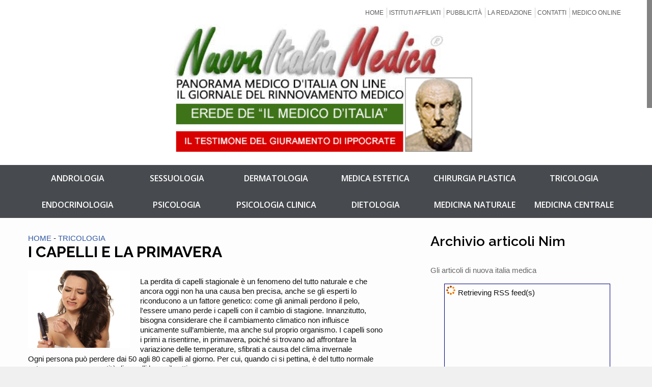

--- FILE ---
content_type: text/html; Charset=UTF-8
request_url: https://nuovaitaliamedica.it/articolo.asp?idarticolo=784
body_size: 18658
content:

<!DOCTYPE html>
<html>
	<head>
    		<title>TRICOLOGIA - I CAPELLI E LA PRIMAVERA | NuovaItaliaMedica.it</title>
		<!--meta-->
		<meta charset="UTF-8" />
        
		<meta name="viewport" content="width=device-width, initial-scale=1, maximum-scale=1" />
        <link rel="shortcut icon" href="favicon.ico">
        <link rel="icon" href="favicon.ico">
        <meta name="OWNER" content="CME">
        <meta name="AUTHOR" content="CME">
        <meta name="description" content="La perdita di capelli stagionale è un fenomeno del tutto naturale e che ancora oggi non ha una causa ben precisa, anche se gli esperti lo riconducono ..">
        <meta name="keywords" content="">
		<!--style-->
		<link href='https://fonts.googleapis.com/css?family=Raleway:400,100,300,200,500,600,700,800,900' rel='stylesheet' type='text/css'>
        <link href='https://fonts.googleapis.com/css?family=Open+Sans:300italic,400italic,600italic,700italic,800italic,400,300,600,700,800' rel='stylesheet' type='text/css'>
		<link href='https://fonts.googleapis.com/css?family=PT+Sans' rel='stylesheet' type='text/css'>
		<link href='https://fonts.googleapis.com/css?family=Volkhov:400italic' rel='stylesheet' type='text/css'>
		<link rel="stylesheet" type="text/css" href="style/reset.css" />
		<link rel="stylesheet" type="text/css" href="style/superfish.css" />
		<link rel="stylesheet" type="text/css" href="style/fancybox/jquery.fancybox.css" />
		<link rel="stylesheet" type="text/css" href="style/jquery.qtip.css" />
		<link rel="stylesheet" type="text/css" href="style/jquery-ui-1.9.2.custom.css" />
		<link rel="stylesheet" type="text/css" href="style/style.css" />
		<link rel="stylesheet" type="text/css" href="style/responsive.css" />
		<!--js-->
		<script type="text/javascript" src="js/jquery-1.8.3.min.js"></script>
		
		<!-- Font Awesome -->
		<link rel="stylesheet" href="style/font-awesome-4.2.0/css/font-awesome.css">
		<!-- Font Awesome -->
		
		<!-- SmootScroll Effect -->
		<script src="js/jquery.nicescroll.js"></script>
		<script>
		$(document).ready(function(){
			 $("html").niceScroll({zindex:9999999,scrollspeed:60,cursorborder:0,cursorwidth:10,cursorcolor:"#838383",cursorborderradius:0});
		});
		</script>
		<!-- SmootScroll Effect -->
		
        <script>
			$.preloadImages = function() {
			  for (var i = 0; i < arguments.length; i++) {
				$("<img />").attr("src", arguments[i]);
			  }
			}
			$.preloadImages("images/slider/img3.jpg","images/slider/img1.jpg","images/slider/img2.jpg");
		</script>
        
<!--       VALIDATION-ENGINE    --> 
        <link rel="stylesheet" href="js/validationEngine/validationEngine.jquery.css" type="text/css"/>
        <script src="js/validationEngine/jquery.validationEngine.js" type="text/javascript" charset="utf-8"></script>
        <script src="js/validationEngine/languages/jquery.validationEngine-it.js" type="text/javascript" charset="utf-8"></script>
<!--       VALIDATION-ENGINE    --> 
        
		<script type="text/javascript" src="js/jquery.ba-bbq.min.js"></script>
		<script type="text/javascript" src="js/jquery-ui-1.9.2.custom.min.js"></script>
		<script type="text/javascript" src="js/jquery.easing.1.3.js"></script>
		<script type="text/javascript" src="js/jquery.carouFredSel-5.6.4-packed.js"></script>
		<script type="text/javascript" src="js/jquery.sliderControl.js"></script>
		<script type="text/javascript" src="js/jquery.linkify.js"></script>
		<script type="text/javascript" src="js/jquery.timeago.js"></script>
		<script type="text/javascript" src="js/jquery.hint.js"></script>
		<script type="text/javascript" src="js/jquery.isotope.min.js"></script>
		<script type="text/javascript" src="js/jquery.isotope.masonry.js"></script>
		<script type="text/javascript" src="js/jquery.fancybox-1.3.4.pack.js"></script>
		<script type="text/javascript" src="js/jquery.qtip.min.js"></script>
		<script type="text/javascript" src="js/jquery.blockUI.js"></script>
		<script type="text/javascript" src="https://maps.google.com/maps/api/js?sensor=false"></script>
		<script type="text/javascript" src="js/main.js"></script>
		<script type="text/javascript" src="js/gajaxscroller.js"></script>
		<script type="text/javascript" src="js/gfeedfetcher.js"></script>
		<script type="text/javascript" src="admin/functions.js"></script>  
		
		<link rel="stylesheet" type="text/css" href="js/fallr-2.0.1/jquery-fallr-2.0.1.css" />
		<script type="text/javascript" src="js/fallr-2.0.1/jquery-fallr-2.0.1.min.js"></script>

			<script type="text/javascript">
		</script>
		
		
        
	<script>
			$(document).ready(function(){
			//$('a[href="#fallr-close"]').click();
			//$.fallr.show();
			//$('#fallr').click();
			//fallr-close
			//methods["close"].apply(this,[this]);
            //return false;
			});
	</script>
	<link rel="canonical" href="https://www.nuovaitaliamedica.it/articolo.asp?idarticolo=784" />	
	</head>
	<body>
		<div class="site_container">

					<link rel="stylesheet" href="rmm-css/responsivemobilemenu.css" type="text/css"/>

<script type="text/javascript" src="rmm-js/responsivemobilemenu.js"></script><div class="header_container">
				<div class="header clearfix">
                	<div class="TopMenu">
                    	<ul class="sf-menu header_right sf-menutop">
                        	<li class="">
                            	<a href="index.asp">HOME</a>
								<span class="bordo"></span>
                            </li>
                            <li class="">
                            	<a href="istituti.asp" >ISTITUTI AFFILIATI</a>
								<span class="bordo"></span>
                            </li>
                            <li class="">
                            	<a href="pubblicita.asp" >PUBBLICIT&Agrave;</a>
								<span class="bordo"></span>
                            </li>
                            <li class="">
                            	<a href="redazione.asp" >LA REDAZIONE</a>
								<span class="bordo"></span>
                            </li>
                            <li class="">
                            	<a href="contatti.asp" >CONTATTI</a>
								<span class="bordo"></span>
                            </li>
                            <li class="">
                            	<a href="forum.asp" >MEDICO ONLINE</a>
                            </li>
                        </ul>
                    </div>
					<div class="header_left">
						<a href="index.asp" style="display:initial" title="Nuova Italia Medica">
							<img src="images/logo.jpg" />
						</a>
						
					</div>
					
					<div class="mobile_menu">
						<div class="rmm">
							<ul>
								<li class="">
									<a href="index.asp">Home</a>
								</li>
								<li class="">
									<a href="istituti.asp" >Istituti affiliati</a>
								</li>
								<li class="">
									<a href="pubblicita.asp" >Pubblicit&agrave;</a>
								</li>
								<li class="">
									<a href="redazione.asp" >La redazione</a>
								</li>
								<li class="">
									<a href="contatti.asp" >Contatti</a>
								</li>
								<li class="">
									<a href="forum.asp" >Forum</a>
								</li>
							   
							</ul>
						</div>	
								
					</div>	
					
				</div>
				<div id="ElencoCentri">
					<div class="menu">
						<a class="" href="categoria.asp?ID_CAT=18&CAT=ANDROLOGIA">ANDROLOGIA</a>
						<span></span>
						<a class="" href="categoria.asp?ID_CAT=6&CAT=SESSUOLOGIA">SESSUOLOGIA</a>
						<span></span>
						<a class="" href="categoria.asp?ID_CAT=16&CAT=DERMATOLOGIA">DERMATOLOGIA</a>
						<span></span>
						<a class="" href="categoria.asp?ID_CAT=7&CAT=MEDICINA ESTETICA">MEDICA ESTETICA</a>
						<span></span>
						<a class="" href="categoria.asp?ID_CAT=22&CAT=CHIRURGIA PLASTICA ED ESTETICA">CHIRURGIA PLASTICA</a>
						<span></span>
						<a class="" href="categoria.asp?ID_CAT=26&CAT=TRICOLOGIA">TRICOLOGIA</a>
						<span></span>
						<a class="" href="categoria.asp?ID_CAT=25&CAT=ENDOCRINOLOGIA">ENDOCRINOLOGIA</a>
						<span></span>
						<a class="" href="categoria.asp?ID_CAT=21&CAT=PSICOLOGIA">PSICOLOGIA</a>
						<span></span>
						<a class="" href="categoria.asp?ID_CAT=24&CAT=PATOLOGIA CLINICA">PSICOLOGIA CLINICA</a>
						<span></span>
						<a class="" href="categoria.asp?ID_CAT=27&CAT=DIETOLOGIA">DIETOLOGIA</a>
						<span></span>
						<a class="" href="categoria.asp?ID_CAT=23&CAT=MEDICINA NATURALE">MEDICINA NATURALE</a>
						<span></span>
						<a class="" href="categoria.asp?ID_CAT=1&CAT=MEDICINA GENERALE">MEDICINA CENTRALE</a>
					</div>
				</div>
				<!--<div id="MenuPrincipale">
					<div class="menu">
						<a href="index.asp" title="HOME" class="">
							HOME 
						</a>
						<span></span>
						<a href="chisiamo.asp" title="ISTITUTI AFFILIATI" class="">
							ISTITUTI AFFILIATI
						</a>
						<span></span>
						<a href="contatti.asp" title="PUBBLICITA'" class="">
							PUBBLICITA'
						</a>
						<span></span>
						<a href="contatti.asp" title="LA REDAZIONE" class="">
							LA REDAZIONE
						</a>
						<span></span>
						<a href="contatti.asp" title="CONTATTI" class="">
							CONTATTI
						</a>
						<span></span>
						<a href="contatti.asp" title="CONTATTI" class="">
							FORUM
						</a>
					</div>
				</div>-->
				
				<!--<div id="offerte_speciali" class="offerte_speciali">
				<a href="#fallr-banner">
				Per sconti, facilitazioni e riduzioni tariffarie su tutte le prestazioni del CMEIT &nbsp;<span>clicca qui</span>
				</a>
				</div>-->
				<script>
				
				$('#offerte_speciali').click(function(){ 
					alert();
					methods["banner"].apply(this,[this]);
					return false;
				});
				</script>
				
			</div>
			<div class="page relative" style="overflow:hidden">
			
<div class="page_left">

		<div class="Articolo1">
			<a href="index.asp">HOME</a> - <a href="categoria.asp?ID_CAT=26&CAT=TRICOLOGIA">TRICOLOGIA</a>
			<h1 class="Title">I CAPELLI E LA PRIMAVERA</h1>
			<img src="/public/images/caduta_capelli_primavera.jpg" style="margin-top:18px; margin-right:20px;" />
			<p>
			
			</p>
			<div>
			La perdita di capelli stagionale è un fenomeno del tutto naturale e che ancora oggi non ha una causa ben precisa, anche se gli esperti lo riconducono a un fattore genetico: come gli animali perdono il pelo, l&#39;essere umano perde i capelli con il cambio di stagione. Innanzitutto, bisogna considerare che il cambiamento climatico non influisce unicamente sull’ambiente, ma anche sul proprio organismo. I capelli sono i primi a risentirne, in primavera, poiché si trovano ad affrontare la variazione delle temperature, sfibrati a causa del clima invernale<br />Ogni persona può perdere dai 50 agli 80 capelli al giorno. Per cui, quando ci si pettina, è del tutto normale notare una grossa quantità di capelli lungo il pettine.<br />C&#39;è da dire che questo periodo dura solo qualche settimana, e che non è il caso di accanirsi brutalmente contro il nostro cuoio capelluto per cercare di renderlo più forte. Quello che invece si può fare è partire in anticipo e nutrire i capelli non solo tramite prodotti cosmetici ma attraverso alimentazione e prodotti naturali. <br />Non meno importante è l&#39;alimentazione: in questo periodo gli alimenti da preferire sono quelli ricchi di ferro come legumi, carne rossa, tacchino, calamari e spinaci che grazie agli antiossidanti e alle vitamine essenziali e minerali aiutano i capelli a ricrescere più rapidamente. Cereali, riso, latte, patate e ceci sono fonte di acido folico e la biotina che prevengono la caduta del capello, mentre le vitamine A, C ed E contenute in pesche, albicocche, avocado, fragole, kiwi,  formaggi, cavoletti di Bruxelles, peperoni verdi, pomodori, uva e ribes sono perfetti per rendere i capelli più corposi e contrastarne l&#39;indebolimento<br />Tuttavia è sempre consigliabile, in caso di caduta anomala o superiore a quanto abbiamo detto, rivolgersi ad un medico specializzato che possa valutare la situazione.<br />Potrebbe trattarsi di un particolare momento di stress, dell’effetto collaterale di alcuni farmaci “forti”, di problematiche legate a disfunzioni tiroidee, o, in casi estremi, all&#39;insorgenza del diabete, che contamina i livelli ormonali. Ma potrebbe anche essere uno dei sintomi di una gravidanza appena iniziata.<br />La caduta dei capelli in primavera può essere causata da un’altra patologia: l’alopecia areata che può colpire anche le sopracciglia, le ciglia e altre zone del corpo .  In  ogni caso è sempre meglio evitare rimedi fai-da-te ma ricorrere alla valutazione di uno specialista che, ricordiamo, per formulare diagnosi e prescrivere cure, deve necessariamente essere un medico. Attenzione quindi ad improvvisati “tricologi” che propinano prodotti ed apparecchiature costose per rimediare a situazioni che spesso necessitano di indagini accurate e specifiche.<br />
			<p></p>
			Redazione Nuovaitaliamedica 
			<br/>
			
			</div>
		</div>
		
</div>
<script type="text/javascript" src="https://www.google.com/jsapi"></script>
<script type="text/javascript" src="js/gfeedfetcher.js"></script>
<script type="text/javascript" src="js/gajaxscroller.js"></script>

<style type="text/css">

.titlefield{ /*CSS for RSS title link in general*/
text-decoration: none; font-family:Tahoma
}

.labelfield{ /*CSS for label field in general*/
color:brown;
font-size: 90%;
}

.datefield{ /*CSS for date field in general*/
color:gray;
font-size: 90%;
}



#example3{ /*Demo 3 main container*/
width: 320px;
height: 220px;
border: 1px solid navy;
padding: 2px;
margin:0 auto;
}

#example3 div p{ /*Demo 3 P element that separates each entry*/
margin-top: 0;
margin-bottom: 7px; font-family:Tahoma; font-size:10px
}

code{ /*CSS for insructions*/
color: red;
}

</style>

<div class="page_right">
	<h3 class="Title"><!--<img border="0" src="images/default_text_icon.gif" width="48" height="48">-->Archivio articoli Nim</h3>
	<p>Gli articoli di nuova italia medica</p>
	
	<script type="text/javascript">
	var newsfeed=new gfeedpausescroller("example3", "example3class", 3500, "_new")
	newsfeed.addFeed("Chirurgia Plastica", "https://www.nuovaitaliamedica.it/rss.asp?rss_cat=22") //Specify "label" plus URL to RSS feed
	newsfeed.addFeed("Psicologia", "https://www.nuovaitaliamedica.it/rss.asp?rss_cat=21") //Specify "label" plus URL to RSS feed
	newsfeed.addFeed("Andrologia", "https://www.nuovaitaliamedica.it/rss.asp?rss_cat=18") //Specify "label" plus URL to RSS feed
	newsfeed.addFeed("Dermatologia", "https://www.nuovaitaliamedica.it/rss.asp?rss_cat=16") //Specify "label" plus URL to RSS feed
	newsfeed.addFeed("Endocrinologia", "https://www.nuovaitaliamedica.it/rss.asp?rss_cat=25") //Specify "label" plus URL to RSS feed
	newsfeed.addFeed("Tricologia", "https://www.nuovaitaliamedica.it/rss.asp?rss_cat=26") //Specify "label" plus URL to RSS feed
	newsfeed.addFeed("Sessuologia", "https://www.nuovaitaliamedica.it/rss.asp?rss_cat=6") //Specify "label" plus URL to RSS feed
	newsfeed.displayoptions("datetime snippet") //show the specified additional fields
	newsfeed.setentrycontainer("p") //Display each entry as a paragraph
	newsfeed.filterfeed(50, "date") //Show 8 entries, sort by date
	newsfeed.entries_per_page(3)
	newsfeed.init() //Always call this last

	</script>
	<br>
	<br>
	<a href="http://www.nuovaitaliamedica.it/index.asp?PGS=RSS">Ricevi i nostri feed, clicca qui</a>
	<hr color="#FF0000" size="2" width="99%">
	<p align="center">
		<iframe src="//www.facebook.com/plugins/likebox.php?href=https%3A%2F%2Fwww.facebook.com%2Fpages%2FNuova-Italia-Medica%2F467974723282238&amp;show_faces=true&amp;colorscheme=light&amp;stream=false&amp;border_color&amp;header=true" scrolling="no" frameborder="0" style="overflow:hidden; width:320px; height:230px;" allowTransparency="true"></iframe>
	</p>
	<hr color="#FF0000" size="2" width="99%">
	<p align="center"><i><b>NUOVAITALIAMEDICA CONSIGLIA DI VISITARE:</b></i></p>
	<p align="center">
	<a title="Centro Medico di Andrologia &gt;&gt;" target="_blank" href="http://www.cmeit.net">
	<img border="0" style="width:320px;" src="images/pu_andro.jpg"></a></p>
	
	<hr color="#FF0000" size="2" width="99%">
	<p align="center">
	<a title="Tricologia Medica Centro ANTICADUTA e Precenzione del capello &gt;&gt;" target="_blank" href="http://www.tricologiamedica.it">
	<img border="0" style="width:320px;" src="images/tricolosponsor.jpg"></a></p>
	<hr color="#FF0000" size="2" width="99%">
	<p align="center">
	<a title="Centro Medico Eudermico Italiano - sedi di Messina - Catania - Bologna - Roma - Firenze - Genova" target="_blank" href="http://www.cmeit.it">
	<img border="0" src="images/banner3.jpg" style="width:320px;"></a></p>
	<hr color="#FF0000" size="2" width="99%">
	
	</td>
	</tr>
</table>

	<p>&nbsp;</div>

<script type="text/javascript">
var gaJsHost = (("https:" == document.location.protocol) ? "https://ssl." : "https://www.");
document.write(unescape("%3Cscript src='" + gaJsHost + "google-analytics.com/ga.js' type='text/javascript'%3E%3C/script%3E"));
</script>
<script type="text/javascript">
try {
var pageTracker = _gat._getTracker("UA-1375833-17");
pageTracker._trackPageview();
} catch(err) {}</script>
</div>

			</div>
		  			<div class="footer_container" style="padding-top: 10px;">
				<div class="footer">
					
					<div class="copyright_area clearfix">
						<div class="copyright_left">
							
						Nuova Italia Medica Rivista Trimestrale Nazionale di informazione medica e cultura. 
						Registrazione del tribunale di Catania N° 17/94 del 30/06/1994
						<br/>
						© Tutti i diritti riservati -  www.nuovaitaliamedica.it  Copyright 2007 - 2026
						- Designed &amp; Powered by <a href=https://www.powerservice.it target=_blank class=powerservice>Powerservice Advanced Solutions</a>®
							
						</div>
						<div class="copyright_right">
							<a class="scroll_top icon_small_arrow top_white" href="#top" title="Scroll to top">Top</a>
						</div>
					</div>
				</div>
			</div>

<!-- Google Code for analytics -->
<script>
</script>
<!-- Google Code for analytics -->


<div align="center">
<!-- Inizio Codice Shinystat -->
<!-- 
<script type="text/javascript" language="JavaScript" SRC="http://codice.shinystat.it/cgi-bin/getcod.cgi?USER=nuovaitaliamedica"></script>
-->
<!-- Fine Codice Shinystat -->
</div>

		  <!--<a id="#fallclose" href="#fallr-close">_</a>-->
		</div>
	</body>
</html>

--- FILE ---
content_type: text/css
request_url: https://nuovaitaliamedica.it/style/responsive.css
body_size: 3753
content:
@media screen and (min-width:1009px) and (max-width:1024px)
{
	.page{width:97%}
	.home_box{padding: 21px 15.5px 30px; width:300px}
	.caroufredsel_wrapper{padding-right:0;}
	.announcement{padding: 20px 16px;}
	.immagine{width:19%}
	
	.slider_content_box{margin-top: -567px;}
	.columns .item_content .text {width: 380px;}
}

@media screen and (max-width:1009px)
{
.more.icon_small_arrow{width: 170px;}
.more.icon_small_arrow select{width: 150px !important;}

.immagine
{
	display:none;
}
.testohome
{
	width:100%;
	line-height: 30px;
}
	
	.header_container
{
	margin-bottom:-60px;
}
	.footer_container 
	{
	margin-top:20px;	
	}
	blockquote
	{
		padding-left: 23px;
		margin-bottom: 23px;
	}
	/* --- headers --- */
	h1
	{
		font-size: 24px;
	}
	h2
	{
		font-size: 22px;
	}
	h3
	{
		font-size: 16px;
	}
	h4
	{
		font-size: 14px;
	}
	h5
	{
		font-size: 12px;
	}
	.sentence
	{
		margin-top: 21px;
	}
	/* --- header --- */
	.header
	{
		width: 750px;
	}
	.header_left
	{
		width: 545px;
	}
	.header_left a img
	{
		margin-right: 10px;
	}
	.box_header.margin
	{
		margin-top: 21px;
	}
	/* --- menu --- */
	.sf-menu
	{
		display: none;
	}
	.mobile_menu
	{
		display: block;
		width:100%;
	}
	.tabs_box_navigation.sf-menu
	{
		display: block;
	}
	.sf-menu li
	{
		height: 39px;
		margin-left: 5px;
	}
	.sf-menu li a, .sf-menu li a:visited
	{
		padding: 12px 7px;
	}
	.sf-menu li ul
	{
		width: 174px;
	}
	.sf-menu li:hover ul, .sf-menu li.sfHover ul
	{
		top: 38px;
	}
	.sf-menu li ul li
	{
		padding: 0 7px;
	}
	.sf-menu li ul li a,
	.sf-menu li:hover ul a, .sf-menu li.submenu:hover ul a
	{
		padding: 12px 0;
	}
	.sf-menu li ul li a:hover, .sf-menu li ul li.selected a,
	.sf-menu li.submenu ul li a:hover, .sf-menu li.submenu:hover ul li.selected a,
	.sf-menu li.submenu:hover ul li.selected ul li a:hover, .sf-menu li.submenu:hover ul li ul li.selected a, .sf-menu li.submenu:hover ul li.selected ul li.selected a
	{
		padding-bottom: 11px;
	}
	ul.sf-menu li li:hover ul, ul.sf-menu li li.sfHover ul
	{
		left: 171px;
	}
	.sf-menu li.submenu.wide ul
	{
		width: 348px;
	}
	.sf-menu li ul.wide
	{
		width: 184px;
	}
	.sf-menu .timetable_submenu
	{
		margin-left: -264px;
	}
	/* --- page --- */
	.page
	{
		width: 750px;
		padding-bottom: 40px;
		top: 55px;
	}
	.page_left
	{
		width: 475px;
	}
	.page_right
	{
		width: 250px;
	}
	.page_margin_top
	{
		margin-top: 23px;
	}
	.page_margin_top_section
	{
		margin-top: 40px;
	}
	.top_hint
	{
		margin-top: -115px;
	}
	/* --- page header --- */
	.page_header
	{
		padding-bottom: 23px;
	}
	.page_header_left
	{
		width: 501px;
	}
	/* --- bread crumb --- */
	.bread_crumb
	{
		padding: 10px 0 0;
	}
	/* --- footer --- */
	.footer
	{
		width: 750px;
	}
	/* --- slider --- */
	.slider li
	{
		height: 520px;
		background-size: auto 520px;
		-moz-background-size: auto 418px;
		-webkit-background-size: auto 418px;
		-o-background-size: auto 418px;
	}
	.slider_content_box
	{
		margin-top: -488px;
		min-height: 286px;
	}
	.slider_content .subtitle
	{
		line-height: 120%;	
	}
	.slider_navigation .slider_control
	{
		height: 36px;
	}
	.slider_content h1
	{
		font-size: 56px;
	}
	/* --- home box --- */
	.home_box_container
	{
		margin-top: 0;
	}
	.home_box
	{
		width: 204px;
		padding: 20px 23px 60px;
	}
	.home_box .header_left
	{
		width: 142px;
	}
	.home_box .news
	{
		margin-top: 14px;
	}
	.home_box .more
	{
		margin-top: 15px;
	}
	/* --- items list --- */
	.items_list li
	{
		padding: 10px 0;
	}
	.items_list li.icon_clock_black:first-child
	{
		padding-top: 10px;
	}
	/* --- scrolling list --- */
	.scrolling_list_wrapper
	{
		margin-top: 12px;
	}
	.scrolling_list li
	{
		width: 232px;
	}
	.scrolling_list li .left
	{
		width: 195px;
	}
	.columns.full_width .scrolling_list li
	{
		width: 345px;
	}
	.columns.full_width .scrolling_list li .left
	{
		width: 308px;
	}
	/* --- blog --- */
	.blog.column_left,
	.blog.column_right
	{
		width: 475px;
	}
	.comment_box
	{
		margin-right: 23px;
	}
	.columns .comment_box
	{
		margin-bottom: 23px;
	}
	.post
	{
		margin-top: 23px;
	}
	.post_content
	{
		padding-bottom: 18px;
	}
	.post_content, .post_content a.post_image img, .post_content .gallery_box img
	{
		width: 367px;
	}
	.post_content a.post_image
	{
		margin-bottom: 23px;
	}
	.post_content h2
	{
		margin-bottom: 19px;
	}
	.post_footer
	{
		margin-top: 23px;
	}
	.columns .post_content a.post_image img,
	.columns .post_content
	{
		width: 475px;
	}
	/* --- comments --- */
	#comments_list li.comment
	{
		width: 367px;
	}
	#comments_list .comment_author_avatar
	{
		margin-right: 23px;
	}
	#comments_list li.comment, #comments_list .children
	{
		margin-top: 25px;
	}
	#comments_list .comment_details
	{
		width: 269px;
	}
	#comments_list .comment_details p
	{
		padding: 15px 0;
	}
	#comments_list .children li.comment
	{
		width: 332px;
	}
	#comments_list .children .comment_details
	{
		width: 232px;
	}
	/* --- comment form --- */
	.comment_form_container
	{
		margin-left: 108px;
	}
	.comment_form, .contact_form
	{
		margin-top: 23px;
	}
	.comment_form .left, .comment_form .right
	{
		width: 173px;
	}
	.contact_form .left, .contact_form .right
	{
		width: 227px;
	}
	.contact_form .right
	{
		margin-left: 20px;
	}
	.comment_form .text_input, .comment_form textarea
	{
		width: 137px;
	}
	.contact_form .text_input
	{
		width: 191px;
	}
	.contact_form textarea
	{
		width: 439px;
	}
	/* --- sidebar box --- */
	.sidebar_box
	{
		width: 250px;
		margin-top: 40px;
	}
	.sidebar_box .header_left, .footer_box.last .header_left
	{
		width: 188px;
	}
	.footer_box .header_left
	{
		width: 165px;
	}
	/* --- departments --- */
	.item_content .text
	{
		width: 155px;
	}
	.item_content .thumb_image,
	.features_image
	{
		margin-right: 23px;
	}
	.columns .item_content .text
	{
		width: 265px;
	}
	.accordion.wide .about_img
	{
		width: 372px;
		margin-bottom: 19px;
	}
	.accordion.medium .ui-accordion-content
	{
		padding: 23px 0;
	}
	.item_content,
	.page_margin_top.item_content:first-child
	{
		margin-top: 23px;
	}
	.accordion.wide .gallery_box img
	{
		width: 225px;
		height: 150px;
	}
	.accordion .doctors_list li.item
	{
		margin-top: 23px;
	}
	.accordion.wide .tabs_navigation
	{
		margin-bottom: 23px;
	}
	.accordion.wide .columns .info_list li .text
	{
		width: 135px;
	}
	/* --- tabs --- */
	.ui-tabs-panel p
	{
		padding: 20px 0 21px;
	}
	/* tabs navigation */
	.tabs_navigation.page_margin_top
	{
		margin-top: 15px;
	}
	/* --- columns --- */
	.column_left, .column_right
	{
		width: 226px;
	}
	.column_left
	{
		margin-right: 23px;
	}
	.columns p
	{
		padding: 21px 0;
	}
	.columns.full_width .column_left
	{
		width: 364px;
	}
	.columns.full_width .column_right
	{
		width: 363px;
	}
	.page_right .columns .column_left, 
	.page_right .columns .column_right
	{
		width: 95px;
	}
	.page_right .columns.no_padding .column_left, 
	.page_right .columns.no_padding .column_right
	{
		width: 100%;
	}
	.page_right .columns.no_padding .column_left
	{
		margin-right: 0;
	}
	.page_right .columns.no_padding .column_right
	{
		margin-top: 23px;
	}
	.columns.full_width .columns .column_left, 
	.columns.full_width .columns .column_right
	{
		width: 170px;
	}
	/* --- columns_3 --- */
	.columns_3 .column
	{
		width: 234px;
		margin-left: 23px;
	}
	.columns_3 .item_content .text
	{
		width: 154px;
	}
	/* --- list --- */
	.list
	{
		padding: 21px 0;
	}
	/* --- info list --- */
	.info_list li .text
	{
		width: 260px;
	}
	/* --- announcement --- */
	.announcement p
	{
		padding: 10px 0;
	}
	.announcement .vertical_align
	{
		height: 63px;
	}
	/* --- pricing plan ---*/
	.pricing_plan li
	{
		width: 156px;
		padding-left: 18px;
	}
	/* --- timetable --- */
	.timetable
	{
		margin-top: 23px;
	}
	.timetable th, .timetable td,
	.tooltip .tooltip_content
	{
		padding: 4px 8px 5px;
	}
	/* --- isotope gallery --- */
	.gallery
	{
		width: 750px;
	}
	.page_left .gallery
	{
		width: 475px;
	}
	.gallery_box
	{
		margin-top: 23px;
	}
	.gallery_box img
	{
		width: 230px;
		height: auto;
	}
	.gallery_item_details_list
	{
		padding-bottom: 23px;
	}
	.gallery_item_details_list .gallery_box
	{
		width: 375px;
		margin-right: 23px;
	}
	.gallery_item_details_list .details_box
	{
		width: 352px;
	}
	.gallery_item_details_list .gallery_box img
	{
		width: 375px;
	}
	.gallery_item_details_list .details_box .column_left,
	.gallery_item_details_list .details_box .column_right
	{
		width: 164px;
	}
	.gallery_item_details_list .details_box p
	{
		padding: 15px 0;
	}
	.gallery_2_columns .gallery_box img
	{
		width: 360px;
		height: auto;
	}
	.gallery_3_columns .gallery_box img
	{
		width: 230px;
		height: auto;
	}
	.gallery_2_columns_sidebar .gallery_box img
	{
		width: 222px;
		height: auto;
	}
	.page_left .gallery_item_details_list .gallery_box,
	.page_left .gallery_item_details_list .column_right,
	.page_left .gallery_item_details_list .details_box,
	.page_left .gallery_item_details_list .gallery_box img
	{
		width: 475px;
	}
	.page_left .gallery_item_details_list .column_right
	{
		margin-top: 23px;
	}
	/* --- photostream --- */
	.photostream
	{
		width: 261px;
		margin-top: 11px;
	}
	.photostream .gallery_box
	{
		margin-right: 12px;
		margin-top: 12px;
	}
	/* --- contact details --- */
	.contact_details_about
	{
		width: 168px;
		padding: 10px;
	}
	.contact_details_map
	{
		width: 188px;
		height: 220px;
	}
	/* --- footer banner box --- */
	.footer_banner_box
	{
		width: 204px;
		padding: 20px 23px 30px;
	}
	/* --- footer box --- */
	.footer_box_container
	{
		margin-top: 23px;
	}
	.footer_box
	{
		float: left;
		width: 227px;
		padding-right: 23px;
	}
	.footer_box.last
	{
		width: 250px;
	}
	/* --- footer contact info --- */
	.footer_contact_info_left
	{
		width: 87px;
	}
	/* --- footer_social_icons --- */
	.footer_social_icons
	{
		margin-top: 23px;
	}
	/* --- opening hours --- */
	.opening_hours
	{
		margin-top: 7px;
	}
}
@media screen and (max-width:767px)
{
	/* --- header --- */
	.header
	{
		width: 462px;
		padding: 18px 0;
	}
	.box_header.margin
	{
		margin-top: 0;
	}
	/* --- menu --- */
	.sf-menu
	{
		display: none;
	}
	.mobile_menu
	{
		display: block;
	}
	.tabs_box_navigation.sf-menu
	{
		display: block;
	}
	/* --- page --- */
	.page, .page_left, .page_right
	{
		width: 462px;
	}
	.page_right
	{
		margin-top: 50px;
	}
	/* --- page header --- */
	.page_header_left
	{
		width: auto;
	}
	.page_header_right
	{
		float: left;
		clear: both;
		margin-top: 25px;
	}
	.top_hint
	{
		margin-top: -85px;
	}
	/* --- footer --- */
	.footer
	{
		width: 462px;
		height: auto;
	}
	/* --- slider --- */
	.slider li
	{
		height: 315px;
		background-size: auto 315px;
		-moz-background-size: auto 315px;
		-webkit-background-size: auto 315px;
		-o-background-size: auto 315px;
	}
	.slider_content_box
	{
		margin-top: -285px;
		min-height: 230px;
	}
	.slider_content .subtitle
	{
		margin-top: 10px;
	}
	.slider_content h1
	{
		font-size: 36px;
	}
	/* --- home box --- */
	.home_box
	{
		width: 416px;
		height: auto;
	}
	.home_box .header_left
	{
		width: 372px;
	}
	.home_box .news .banner_icon
	{
		display: block;
	}
	/* --- scrolling list --- */
	.scrolling_list li,
	.columns.full_width .scrolling_list li
	{
		width: 444px;
	}
	.scrolling_list li .left,
	.columns.full_width .scrolling_list li .left
	{
		width: 407px;
	}
	/* --- info list --- */
	.info_list li .text,
	.accordion.wide .columns .info_list li .text
	{
		width: 370px;
	}
	/* --- blog --- */
	.blog.column_left,
	.blog.column_right
	{
		width: 462px;
	}
	.blog.column_left
	{
		margin-right: 0;
	}
	.post_content, .post_content a.post_image img, .post_content .gallery_box img
	{
		width: 354px;
	}
	.columns .post_content a.post_image img, .columns .post_content
	{
		width: 462px;
	}
	/* --- comments --- */
	#comments_list li.comment
	{
		width: 354px;
	}
	#comments_list .comment_details
	{
		width: 256px;
	}
	#comments_list .children li.comment
	{
		width: 337px;
	}
	#comments_list .children .comment_details
	{
		width: 237px;
	}
	/* --- comment form --- */
	.comment_form .left, .comment_form .right
	{
		width: 167px;
	}
	.comment_form .text_input, .comment_form textarea
	{
		width: 131px;
	}
	.contact_form .left, .contact_form .right
	{
		width: 221px;
	}
	.contact_form .text_input
	{
		width: 185px;
	}
	.contact_form textarea
	{
		width: 426px;
	}
	/* --- sidebar_box --- */
	.sidebar_box
	{
		width: 462px;
	}
	.sidebar_box .header_left
	{
		width: 418px;
	}
	/* --- departments --- */
	.accordion.wide .about_img
	{
		width: 377px;
	}
	.columns .item_content .text,
	.item_content .text
	{
		width: 366px;
	}
	.accordion.medium .ui-accordion-content
	{
		padding: 20px 0;
	}
	.item_content .thumb_image, .features_image
	{
		margin-right: 20px;
	}
	.accordion.wide .gallery_box img
	{
		width: 100%;
		height: auto;
	}
	/* --- columns --- */
	.column_left, .column_right
	{
		clear: both;
		float: none;
		width: auto;
	}
	.column_left
	{
		margin-right: 0;
	}
	.column_right
	{
		margin-top: 23px;
	}
	.caroufredsel_wrapper .column_left
	{
		float: left;
	}
	.columns.full_width .column_left, .columns.full_width .column_right,
	.columns_3 .column
	{
		width: 462px;
		margin-left: 0;
		margin-right: 0;
	}
	.columns_3 .column
	{
		margin-top: 23px;
	}
	.columns_3 .item_content .text
	{
		width: 385px;
	}
	.page_right .columns .column_left, 
	.page_right .columns .column_right 
	{
		float: left;
		clear: none;
		width: 113px;
		margin-right: 23px;
		margin-top: 0;
	}
	.page_right .columns.no_padding .column_right
	{
		margin-right: 0;
	}
	.columns.full_width .columns .column_left, 
	.columns.full_width .columns .column_right
	{
		float: left;
		clear: none;
		width: 219px;
	}
	.columns.full_width .columns .column_left
	{
		margin-right: 23px;
	}
	.columns.full_width .columns .column_right
	{
		margin-top: 0;
	}
	/* --- announcement --- */
	.announcement .vertical_align
	{
		height: auto;
	}
	/* --- pricing plan ---*/
	.pricing_plan li
	{
		width: 159px;
	}
	/* --- timetable --- */
	.timetable
	{
		display: none;
	}
	.timetable.small
	{
		display: block;
	}
	.timetable.small .items_list a
	{
		width: 356px;
	}
	/* --- isotope gallery --- */
	.page_left .gallery
	{
		width: 462px;
	}
	.gallery_box img
	{
		width: 225px;
		height: 150px;
	}
	.gallery, 
	.gallery_item_details_list .gallery_box, 
	.gallery_item_details_list .gallery_box img, 
	.gallery_item_details_list .details_box
	{
		width: 462px;
	}
	.gallery_item_details_list .gallery_box
	{
		margin-right: 0;
	}
	.gallery_item_details_list .details_box
	{
		margin-top: 23px;
	}
	.gallery_item_details_list .details_box .column_left,
	.gallery_item_details_list .details_box .column_right
	{
		width: 164px;
	}
	.gallery_2_columns .gallery_box img
	{
		width: 462px;
		height: 300px;
	}
	.gallery_3_columns .gallery_box img
	{
		width: 225px;
		height: 150px;
	}
	.gallery_2_columns_sidebar .gallery_box img
	{
		width: 225px;
	}
	.page_left .gallery_item_details_list .gallery_box,
	.page_left .gallery_item_details_list .column_right,
	.page_left .gallery_item_details_list .details_box,
	.page_left .gallery_item_details_list .gallery_box img
	{
		width: 462px;
	}
	/* --- photostream --- */
	.photostream
	{
		width: 480px;
		margin-top: 2px;
	}
	.photostream .gallery_box
	{
		margin-right: 21px;
		margin-top: 21px;
	}
	/* --- scrolling gallery --- */
	.gallery.horizontal_carousel li.gallery_box
	{
		margin-right: 12px;
	}
	/* --- contact details --- */
	.contact_details_about
	{
		width: 200px;
		padding: 20px;
	}
	.contact_details_map
	{
		width: 240px;
		height: 240px;
	}
	/* --- footer banner box --- */
	.footer_banner_box
	{
		width: 416px;
	}
	/* --- footer box --- */
	.footer_box
	{
		width: 462px;
		padding-right: 0;
		margin-top: 23px;
	}
	.footer_box:first-child
	{
		margin-top: 0;
	}
	.footer_box.last
	{
		width: 462px;
	}
	.footer_box .header_left,
	.footer_box.last .header_left
	{
		width: 400px;
	}
	/* --- footer contact info --- */
	.footer_contact_info_left
	{
		width: 255px;
	}
	.footer_contact_info_right
	{
		width: 187px;
	}
.header_left a, .logo {font-size: 26px;}
}
@media screen and (max-width:510px)
{
	#offerte_speciali, a.link_apple{display:none !important}
	/* --- header --- */
	select {}
	.page_header_left
	{
		margin-top:280px;
	}
	.relative
	{
		position:static;
	}
	.header_container
	{
		margin-bottom:0;
		background-color:transparent;
	}
	#ElencoCentri .menu a {
		width: calc(50% - 2px);
	}
	
	h3.Title {font-size: 21px;line-height: 25px;}
			
	.header_left
	{
		width: 100%;
		margin:0 0 15px 0;
	}
	.header_left a img
	{
		margin-right:0;
		height:auto;
		max-width:100%;
	}
	h1
	{
		font-size: 22px;
	}
	h2
	{
		font-size: 18px;
	}
	h3
	{
		font-size: 14px;
	}
	h4
	{
		font-size: 13px;
	}
	/* --- header --- */
	.header
	{
		width: 300px;
	}
.home_box.light_blue
{margin-top:55px;}
	/* --- menu --- */
	.mobile_menu
	{
		clear: both;
		float: none;
		text-align: center;
	}
	.mobile_menu select
	{
		width: 100%;
	}
	.sf-menu li.submenu.wide ul
	{
		width: 278px;
	}
	/* --- page --- */
	.page, .page_left, .page_right, .sidebar_box
	{
		width: 300px;
	}
	.top_hint
	{
		display: none;
	}
	
	.page_header {
		border-bottom: 0;
		height: 0;
	}
	
	#example3{max-width:100%;}
	.Articolo1 h1{margin-top:15px;}
	.Articolo1 img {max-width:120px!important}
	
	.page_right img {
		max-width: 100% !important;
		margin: 0 auto !important;
	}
	/* --- bread crumb --- */
	.bread_crumb
	{
		clear: both;
		margin-left: 0;
	}
	/* --- footer --- */
	.Articoli3Colonne > div{float:none;width:100%!important;}
	.Articoli3Colonne > div+div{margin-top:15px !important;}
	
	.footer
	{
		width: 300px;
	}
	/* --- slider --- */
	.slider li
	{
		height: 210px;
		background-size: auto 210px;
		-moz-background-size: auto 210px;
		-webkit-background-size: auto 210px;
		-o-background-size: auto 210px;
	}
	.slider_content_box
	{
		margin-top: -195px;
		min-height: 175px;
	}
	.slider_content h1
	{
		font-size: 24px;
	}
	/* --- home box --- */
	.home_box
	{
		width: 254px;
	}
	.home_box .header_left
	{
		width: 192px;
	}
	/* --- scrolling list ---*/
	.scrolling_list li,
	.columns.full_width .scrolling_list li
	{
		width: 282px;
	}
	.scrolling_list li .left,
	.columns.full_width .scrolling_list li .left
	{
		width: 245px;
	}
	/* --- info list --- */
	.info_list li .text
	{
		width: 208px;
	}
	/* --- blog --- */
	.blog.column_left,
	.blog.column_right
	{
		width: 300px;
	}
	.post_content, .post_content a.post_image img, .post_content .gallery_box img
	{
		width: 300px;
	}
	.comment_box
	{
		float: left;
		width: auto;
		margin-bottom: 23px;
		margin-right: 0;
	}
	.comment_box li
	{
		float: left;
		width: auto;
	}
	.comment_box .comments_number
	{
		width: auto;
		margin-top: 0;
		margin-left: 2px;
	}
	.comment_box .date .value
	{
		width: auto;
	}
	.comment_box .date .arrow_date,
	.comment_box .arrow_comments
	{
		clear: both;
		float: none;
	}
	.columns .post_content a.post_image img,
	.columns .post_content
	{
		width: 300px;
	}
	/* --- comments --- */
	#comments_list li.comment, #comments_list .comment_details
	{
		width: 300px;
	}
	#comments_list .comment_author_avatar
	{
		display: none;
	}
	#comments_list .children li.comment, #comments_list .children .comment_details
	{
		width: 260px;
	}
	/* --- comment form --- */
	.comment_form_container
	{
		margin-left: 0;
	}
	.comment_form .right, .contact_form .right
	{
		margin-top: 10px;
		margin-left: 0;
	}
	.comment_form .left, .comment_form .right,
	.contact_form .left, .contact_form .right
	{
		width: 300px;
	}
	.comment_form .text_input, .comment_form textarea,
	.contact_form .text_input, .contact_form textarea
	{
		width: 264px;
	}
	.contact_form .sf-menu li.submenu.wide ul
	{
		width: 298px;
	}
	/* --- departments --- */
	.accordion .ui-accordion-content .text,
	.accordion.wide .columns .info_list li .text
	{
		width: 205px;
	}
	.accordion.wide .about_img
	{
		width: 300px;
	}
	.item_content .thumb_image,
	.features_image
	{
		margin-right: 20px;
	}
	.columns .item_content .text
	{
		width: 204px;
	}
	/* --- columns --- */
	.column_left, .column_right, .columns.full_width .column_left, .columns.full_width .column_right,
	.columns_3 .column
	{
		width: 300px;
	}
	.column_left
	{
		margin-right: 0;
	}
	.columns_3 .item_content .text
	{
		width: 223px;
	}
	.page_right .columns .column_left, 
	.page_right .columns .column_right 
	{
		width: 120px;
	}
	.page_right .columns .column_right 
	{
		margin-right: 0;
	}
	.columns.full_width .columns .column_left, 
	.columns.full_width .columns .column_right
	{
		width: 138px;
	}
	/* --- pricing plan ---*/
	.pricing_plan li
	{
		width: 282px;
	}
	/* --- timetable --- */
	.timetable.small .items_list a
	{
		width: 194px;
	}
	/* --- sidebar box --- */
	.sidebar_box .header_left
	{
		width: 238px;
	}
	.sidebar_box .categories
	{
		width: auto;
	}
	.sidebar_box .categories li
	{
		float: left;
		clear: none;
		margin-right: 2px;
	}
	/* --- isotope gallery --- */
	.gallery, .page_left .gallery
	{
		width: 225px;
	}
	.gallery_item_details_list .gallery_box, 
	.gallery_item_details_list .gallery_box img, 
	.gallery_item_details_list .details_box,
	.gallery_item_details_list .details_box .column_left,
	.gallery_item_details_list .details_box .column_right,
	.gallery.gallery_2_columns,
	.gallery.gallery_3_columns,
	.page_left .gallery_item_details_list .gallery_box,
	.page_left .gallery_item_details_list .column_right,
	.page_left .gallery_item_details_list .details_box,
	.page_left .gallery_item_details_list .gallery_box img
	{
		width: 300px;
	}
	.gallery_2_columns .gallery_box img,
	.gallery_3_columns .gallery_box img
	{
		width: 300px;
		height: auto;
	}
	/* --- photostream --- */
	.photostream
	{
		width: 336px;
		margin-top: -14px;
	}
	.photostream .gallery_box
	{
		margin-right: 37px;
		margin-top: 37px;
	}
	/* --- scrolling gallery --- */
	.gallery.horizontal_carousel li.gallery_box
	{
		margin-left: 37.5px;
		margin-right: 0;
	}
	/* --- contact details --- */
	.contact_details_about
	{
		width: 260px;
	}
	.contact_details_map
	{
		width: 300px;
	}
	/* --- footer banner box --- */
	.footer_banner_box
	{
		width: 254px;
	}
	/* --- footer box --- */
	.footer_box
	{
		width: 300px;
	}
	.footer_box.last
	{
		width: 300px;
	}
	.footer_box .header_left,
	.footer_box.last .header_left
	{
		width: 238px;
	}
	/* --- footer contact info --- */
	.footer_contact_info_left
	{
		width: 155px;
	}
	.footer_contact_info_right
	{
		width: 130px;
		margin-left: 15px;
	}
	.header_left {float:right}
	.logo
	{
		left: -68px;
    position: relative;
    text-align: center;
    width: 230px;
	z-index: 10;
	}
	.slider {display:none}
	.slider_content h1
	{
		display:none;
	}
	.slider_content .subtitle
	{
		display:none;
	}
	.slider_navigation
	{
		display:none;
	}
	.caroufredsel_wrapper
	{
		width: 83% !important;
	}
	.footer_container
	{
		margin-top: 60px;
	}
	.box_header:after
	{
	
	}
	.footer_box
	{
		margin-top:-65px;
	}
	.footer_box.last
	{
		margin-top:0px;
	}
	.scrolling_list_wrapper
	{margin-right:-8px;}
	
}


--- FILE ---
content_type: text/css
request_url: https://nuovaitaliamedica.it/js/fallr-2.0.1/jquery-fallr-2.0.1.css
body_size: 1687
content:
 /*
 * Fallr v2.0.1
 * Simple & elegant modal box jQuery plugin
 *
 * Copyright 2011-2014 amatyr4n
 * http://codecanyon.net/user/amatyr4n?ref=amatyr4n
 *
 * licensed under Envato licenses
 * http://wiki.envato.com/support/legal-terms/licensing-terms/
 */

#fallr-overlay {
    display: none;
    position: fixed;
    left: 0;
    top: 0;
    background: #333;
    height: 100%;
    width: 100%;
    -ms-filter:"progid:DXImageTransform.Microsoft.Alpha(Opacity=50)";
    filter: alpha(opacity=50);
    opacity: 0.5;
}

#fallr-wrapper,
#fallr-wrapper * {
    margin: 0;
    padding: 0;
    border: 0;
    outline: 0;
    font-family: Helvetica, Ubuntu, Arial, sans-serif;
    font-size: 13px;
    font-weight: normal;
    line-height: 19px;
    color: #555;
    text-shadow: 1px 1px 1px #fff;
    vertical-align: baseline;
    -webkit-font-smoothing: antialiased;
}

#fallr-wrapper {
    position: fixed;
    overflow: hidden;
    background: #f0f0f0;
    border: 1px solid #fff;
    box-shadow: 0 1px 10px #333;
    -moz-box-shadow: 0 1px 10px #333;
    -webkit-box-shadow: 0 1px 10px #333;
    box-shadow: 0 1px 10px rgba(32, 32, 32, 0.5);
    -moz-box-shadow: 0 1px 10px rgba(32, 32, 32, 0.5);
    -webkit-box-shadow: 0 1px 10px rgba(32, 32, 32, 0.5);
}

#fallr-icon {
    position: absolute;
    top: 35px;
    left: 20px;
    height: 64px;
    width: 64px;
    background-position: 0 0;
    background-repeat: no-repeat;
}

#fallr {
    position: relative;
    padding: 40px 20px 20px 72px;
}

#fallr-buttons {
    position: relative;
    bottom: 0;
    right: 0;
    margin: 0 15px 15px 15px;
    clear: both;
    display: block;
    text-align: right;
}

/*  Github button style
    http://nicolasgallagher.com/lab/css3-github-buttons/ 
*/

#fallr-wrapper .fallr-button,
#fallr button,
#fallr input[type="submit"] {
    position: relative; 
    overflow: visible; 
    display: inline-block; 
    padding: 4px 15px; 
    border: 1px solid #d4d4d4; 
    margin-left: 10px;
    margin-top: 10px;
    text-decoration: none; 
    text-shadow: 1px 1px 0 #fff;
    white-space: nowrap; 
    cursor: pointer;
    background-color: #ececec;
    background-image: -webkit-gradient(linear, 0 0, 0 100%, from(#f4f4f4), to(#ececec));
    background-image: -moz-linear-gradient(#f4f4f4, #ececec);
    background-image: -o-linear-gradient(#f4f4f4, #ececec);
    background-image: linear-gradient(#f4f4f4, #ececec);
    -webkit-background-clip: padding;
    -moz-background-clip: padding;
    -o-background-clip: padding-box; 
    border: 1px solid rgba(0, 0, 0, .25);
    -webkit-border-radius: 3px; 
    -moz-border-radius: 3px; 
    border-radius: 3px;
    box-shadow: 0 0 0 transparent;
    -moz-box-shadow: 0 0 0 transparent;
    -webkit-box-shadow: 0 0 0 transparent;
    transition: box-shadow .3s linear;
    -moz-transition: box-shadow .3s linear;
    -webkit-transition: box-shadow .3s linear;
}

#fallr-wrapper .fallr-button:hover,
#fallr-wrapper .fallr-button:focus,
#fallr button:hover,
#fallr button:focus,
#fallr input[type="submit"]:hover,
#fallr input[type="submit"]:focus {
    border-color: #3072b3;
    border-bottom-color: #2a65a0;
    text-decoration: none; 
    text-shadow: -1px -1px 0 rgba(0,0,0,0.3); 
    color: #fff; 
    cursor: default;
    background-color: #3C8DDE;
    background-image: -webkit-gradient(linear, 0 0, 0 100%, from(#599bdc), to(#3072b3));
    background-image: -moz-linear-gradient(#599bdc, #3072b3);
    background-image: -o-linear-gradient(#599bdc, #3072b3);
    background-image: linear-gradient(#599bdc, #3072b3);
    box-shadow: 0 0 3px rgba(50, 50, 50, 0.3);
    -moz-box-shadow: 0 0 3px rgba(50, 50, 50, 0.3);
    -webkit-box-shadow: 0 0 3px rgba(50, 50, 50, 0.3);
    transition: box-shadow .3s linear;
    -moz-transition: box-shadow .3s linear;
    -webkit-transition: box-shadow .3s linear;
}

#fallr-wrapper .fallr-button.fallr-button-danger {
    color: #900;
}

#fallr-wrapper .fallr-button.fallr-button-danger:hover,
#fallr-wrapper .fallr-button.fallr-button-danger:focus {     
    border-color: #b53f3a;
    border-bottom-color: #a0302a;
    color: #fff; 
    background-color: #dc5f59;
    background-image: -webkit-gradient(linear, 0 0, 0 100%, from(#dc5f59), to(#b33630));
    background-image: -moz-linear-gradient(#dc5f59, #b33630);
    background-image: -o-linear-gradient(#dc5f59, #b33630);
    background-image: linear-gradient(#dc5f59, #b33630);
}

#fallr abbr {
    border-bottom: 1px dotted #333;
}

#fallr h1, 
#fallr h2,
#fallr h3,
#fallr h4,
#fallr h5,
#fallr h6,
#fallr p,
#fallr form,
#fallr input,
#fallr label {
    margin-bottom: 10px;
}

#fallr h3 {
    font-size: 30px;
    line-height: 45px;
}

#fallr h4 {
    font-size: 25px;
    line-height: 37px;
}

#fallr h5 {
    font-size: 20px;
    line-height: 30px;
}

#fallr input[type="text"],
#fallr input[type="password"], 
#fallr textarea {
    background: #fff;
    border: solid 1px #999;
    color: #777;
    padding: 5px;
    width: 97%;
    box-shadow: inset #bbb 0px 0px 5px;
    -moz-box-shadow: inset #bbb 0px 0px 5px;
    -webkit-box-shadow: inset #bbb 0px 0px 5px;
    transition: all .3s linear;
    -moz-transition: all .3s linear;
    -webkit-transition: all .3s linear;
}

#fallr input[type="text"]:focus,
#fallr input[type="password"]:focus, 
#fallr textarea:focus {
    box-shadow: inset #7bbdfe 0px 0px 7px;
    -moz-box-shadow: inset #7bbdfe 0px 0px 7px;
    -webkit-box-shadow: inset #7bbdfe 0px 0px 7px;
    transition: all .3s linear;
    -moz-transition: all .3s linear;
    -webkit-transition: all .3s linear;
}

#fallr ol li, 
#fallr ul li,
#fallr blockquote, 
#fallr q {
    margin-left: 20px;
}

#fallr table {
    border: 1px solid #ddd;
	border-collapse:collapse;
	border-spacing: 0;
	line-height: 1.35em;
	width: 100%;
}

#fallr th, 
#fallr td {
    padding: 10px;
}

#fallr th {
    background-color: #cecece;
    background-image: -webkit-gradient(linear, 0 0, 0 100%, from(#ececec), to(#cecece));
    background-image: -moz-linear-gradient(#ececec, #cecece);
    background-image: -o-linear-gradient(#ececec, #cecece);
    background-image: linear-gradient(#ececec, #cecece);
}

/* custom icons */

.ficon-calendar {
    background: url('img/calendar.png');
}

.ficon-chat {
    background: url('img/chat.png');
}

.ficon-check {
    background: url('img/check.png');
}

.ficon-config {
    background: url('img/wrench.png');
}

.ficon-error {
    background: url('img/error.png');
}

.ficon-pen {
    background: url('img/pen.png');
}

.ficon-help {
    background: url('img/help.png');
}

.ficon-info {
    background: url('img/info.png');
}

.ficon-lamp {
    background: url('img/lamp.png');
}

.ficon-mail {
    background: url('img/mail.png');
}

.ficon-photo {
    background: url('img/camera.png');
}

.ficon-secure {
    background: url('img/unlock.png');
}

.ficon-trash {
    background: url('img/trash.png');
}

.ficon-user {
    background: url('img/user.png');
}

.ficon-up {
    background: url('img/up.png');
}

.ficon-down {
    background: url('img/down.png');
}

.ficon-left {
    background: url('img/left.png');
}

.ficon-right {
    background: url('img/right.png');
}

.ficon-at {
    background: url('img/at.png');
}

.ficon-bar {
    background: url('img/bars.png');
}

.ficon-book {
    background: url('img/book.png');
}

.ficon-chart {
    background: url('img/chart.png');
}

.ficon-clock {
    background: url('img/clock.png');
}

.ficon-gear {
    background: url('img/cog.png');
}

.ficon-document {
    background: url('img/document.png');
}

.ficon-folder {
    background: url('img/folder.png');
}

.ficon-heart {
    background: url('img/heart.png');
}

.ficon-home {
    background: url('img/home.png');
}

.ficon-key {
    background: url('img/key.png');
}

.ficon-magnifier {
    background: url('img/magnifier.png');
}

.ficon-pin {
    background: url('img/pin.png');
}

.ficon-minus {
    background: url('img/minus.png');
}

.ficon-window {
    background: url('img/window.png');
}

.ficon-plus {
    background: url('img/plus.png');
}

.ficon-reload {
    background: url('img/reload.png');
}

.ficon-quote {
    background: url('img/quote.png');
}

.ficon-star {
    background: url('img/star.png');
}

.ficon-tag {
    background: url('img/tag.png');
}

--- FILE ---
content_type: text/css
request_url: https://nuovaitaliamedica.it/rmm-css/responsivemobilemenu.css
body_size: 1766
content:
/*

Responsive Mobile Menu v1.0
Plugin URI: responsivemobilemenu.com

Author: Sergio Vitov
Author URI: http://xmacros.com

License: CC BY 3.0 http://creativecommons.org/licenses/by/3.0/

/* ---menu categorie ---*/
/* nav */
.nav {
	position: relative;
	margin: 25px 0 32px 0;
text-align: center;
}
.nav ul {
	margin: 0;
	padding: 0;
}
.nav li {
	margin: 0 5px 10px 0;
	padding: 0;
	list-style: none;
	display: inline-block;
}
.nav a {
	padding: 3px 12px;
	text-decoration: none;
	color: #3191C7;
	line-height: 100%;
}
.nav a:hover {
	color: #000;
}
.nav .current a {
	background: #999;
	color: #fff;
	border-radius: 5px;
}
@media screen and (max-width: 600px) {
	.nav {
		position: relative;
		min-height: 50px;
	}
	.nav.ValoreSelezionato{min-height: 72px !important;}
	.nav ul {
		width: 100%;
		padding: 0;
		position: absolute;
		top: 0;
		left: 0;
		border: solid 1px #aaa;
		background: #fff url(images/icon-menu.png) no-repeat 10px 11px;
		border-radius: 5px;
		box-shadow: 0 1px 2px rgba(0,0,0,.3);
	}
	.nav li {
		display: none; /* hide all <li> items */
		margin: 0;
	}
	.nav .current {
		display: block; /* show only current <li> item */
	}
	.nav a {
		display: block;
		padding: 10px 5px 10px 32px;
		text-align: left;
	}
	.nav .current a {
		background: none;
		color: #666;
	}
	.nav a .vediDalTabletInGiu
	{
		float:right;
		width:30px;
		margin-top: -1px;
	}
	
	.nav.ValoreSelezionato a.First{background-color: #f1f1f1;}
	.nav a.First	{padding: 10px 10px 10px 10px;}
	
	.nav a .vediDalTabletInGiu span
	{
		display:block;
		height: 3px;
		background-color: #292929;
		margin-bottom: 4px;
	}

	/* on nav hover */
	.nav ul:hover {
		background-image: none;
	}
	.nav ul:hover li, .nav ul:active li {
		display: block;
		margin: 0 0 5px;
	}
	.nav ul:hover .current {
		background: url(images/icon-check.png) no-repeat 10px 7px;
	}

	/* right nav */
	.nav.right ul {
		left: auto;
		right: 0;
	}

	/* center nav */
	.nav.center ul {
		left: 50%;
		margin-left: -90px;
	}
	
}
*/

.rmm {
	display:block;
	position:relative;
	width:100%;
	padding:0px;
	margin:0 auto !important;
	text-align: center;
	line-height:19px !important;
}
.rmm * {
	-webkit-tap-highlight-color:transparent !important;
	font-family:Arial;
}
.rmm a {
	color:#ebebeb;
	text-decoration:none;
}
.rmm .rmm-main-list, .rmm .rmm-main-list li {
	margin:0px;
	padding:0px;
}
.rmm ul {
	display:block;
	width:auto !important;
	margin:0 auto !important;
	overflow:hidden;
	list-style:none;
}


/* sublevel menu - in construction */
.rmm ul li ul, .rmm ul li ul li, .rmm ul li ul li a {
	display:none !important;
	height:0px !important;
	width:0px !important;
}
/* */


.rmm .rmm-main-list li {
	display:inline;
	padding:padding:0px;
	margin:0px !important;
}
.rmm-toggled {
	display:none;
	width:100%;
	position:relative;
	overflow:hidden;
	margin:0 auto !important;
}
.rmm-button:hover {
	cursor:pointer;
}
.rmm .rmm-toggled ul {
	display:none;
	margin:0px !important;
	padding:0px !important;
}
.rmm .rmm-toggled ul li {
	display:block;
	margin:0 auto !important;
}




/* GRAPHITE STYLE */

.rmm.graphite .rmm-main-list li a {
	display:inline-block;
	padding:8px 30px 8px 30px;
	margin:0px -3px 0px -3px;
	font-size:15px;
	text-shadow:1px 1px 1px #333333;
	background-color:#444444;
	border-left:1px solid #555555;
	background-image:url('../rmm-img/graphite-menu-bg.png');
	background-repeat:repeat-x;
}
.rmm.graphite .rmm-main-list li a:hover {
	background-image:url('../rmm-img/graphite-menu-bg-hover.png');
}
.rmm.graphite .rmm-main-list li:first-child a {
-webkit-border-top-left-radius: 6px;
-webkit-border-bottom-left-radius: 6px;
-moz-border-radius-topleft: 6px;
-moz-border-radius-bottomleft: 6px;
border-top-left-radius: 6px;
border-bottom-left-radius: 6px;
}
.rmm.graphite .rmm-main-list li:last-child a {
	-webkit-border-top-right-radius: 6px;
-webkit-border-bottom-right-radius: 6px;
-moz-border-radius-topright: 6px;
-moz-border-radius-bottomright: 6px;
border-top-right-radius: 6px;
border-bottom-right-radius: 6px;
}
.rmm.graphite .rmm-toggled {
	width:100%;
	background-color:#555555;
	min-height:36px;
	border-radius:6px;
	left: 0px;
	top:12px;
}
.rmm.graphite .rmm-toggled-controls {
	display:block;
	height:36px;
	color:white;
	text-align:left;
	position:relative;
	background-image:url('../rmm-img/graphite-menu-bg.png');
	background-repeat:repeat-x;
	border-radius:6px;
}
.rmm.graphite .rmm-toggled-title {
	position:relative;
	top:9px;
	left:15px;
	font-size:16px;
	color:white;
	text-shadow:1px 1px 1px black;
}
.rmm.graphite .rmm-button {
	display:block;
	position:absolute;
	right:15px;
	top:8px;
}

.rmm.graphite .rmm-button span {
	display:block;
	margin-top:4px;
	height:2px;
	background:white;
	width:24px;
}
.rmm.graphite .rmm-toggled ul li a {
	display:block;
	width:100%;
	background-color:#555555;
	text-align:center;
	padding:10px 0px 10px 0px;
	border-bottom:1px solid #333333;
	border-top:1px solid #777777;
	text-shadow:1px 1px 1px #333333;
}
.rmm.graphite .rmm-toggled ul li a:active {
	background-color:#444444;
	border-bottom:1px solid #444444;
	border-top:1px solid #444444;
}



/* SAPPHIRE STYLE */

.rmm.sapphire .rmm-main-list li a {
	display:inline-block;
	padding:8px 30px 8px 30px;
	margin:0px -3px 0px -3px;
	font-size:15px;
	text-shadow:1px 1px 1px #3e587b;
	background-color:#537b9f;
	border-left:1px solid #3e587b;
	background-image:url('../rmm-img/sapphire-menu-bg.png');
	background-repeat:repeat-x;
}
.rmm.sapphire .rmm-main-list li a:hover {
	background:#3e597b;
}
.rmm.sapphire .rmm-main-list li:first-child a {
-webkit-border-top-left-radius: 5px;
-webkit-border-bottom-left-radius: 5px;
-moz-border-radius-topleft: 5px;
-moz-border-radius-bottomleft: 5px;
border-top-left-radius: 5px;
border-bottom-left-radius: 5px;
}
.rmm.sapphire .rmm-main-list li:last-child a {
	-webkit-border-top-right-radius: 5px;
-webkit-border-bottom-right-radius: 5px;
-moz-border-radius-topright: 5px;
-moz-border-radius-bottomright: 5px;
border-top-right-radius: 5px;
border-bottom-right-radius: 5px;
}
.rmm.sapphire .rmm-toggled {
	width:95%;
	background-color:#537b9f;
	min-height:36px;
	border-radius:6px;
}
.rmm.sapphire .rmm-toggled-controls {
	display:block;
	height:36px;
	color:white;
	text-align:left;
	position:relative;
	background-image:url('../rmm-img/sapphire-menu-bg.png');
	background-repeat:repeat-x;
	border-radius:5px;
}
.rmm.sapphire .rmm-toggled-title {
	position:relative;
	top:9px;
	left:15px;
	font-size:16px;
	color:white;
	text-shadow:1px 1px 1px #3e587b;
}
.rmm.sapphire .rmm-button {
	display:block;
	position:absolute;
	right:9px;
	top:7px;
	width:20px;
	padding:0px 7px 0px 7px;
	border:1px solid #3e587b;
	border-radius:3px;
	background-image:url('../rmm-img/sapphire-menu-bg.png');
	background-position:top;
}

.rmm.sapphire .rmm-button span {
	display:block;
	margin:4px 0px 4px 0px;
	height:2px;
	background:white;
	width:20px;
}
.rmm.sapphire .rmm-toggled ul li a {
	display:block;
	width:100%;
	background-color:#537698;
	text-align:center;
	padding:10px 0px 10px 0px;
	border-bottom:1px solid #3c5779;
	border-top:1px solid #6883a6;
	text-shadow:1px 1px 1px #333333;
}
.rmm.sapphire .rmm-toggled ul li a:active {
	background-color:#3c5779;
	border-bottom:1px solid #3c5779;
	border-top:1px solid #3c5779;
}
.rmm.sapphire .rmm-toggled ul li:first-child a { 
	border-top:1px solid #3c5779 !important;
}





/* MINIMAL STYLE */

.rmm.minimal a {
	color:#333333;
}
.rmm.minimal a:hover {
	opacity:0.7;
}
.rmm.minimal .rmm-main-list li a {
	display:inline-block;
	padding:8px 30px 8px 30px;
	margin:0px -3px 0px -3px;
	font-size:15px;
}
.rmm.minimal .rmm-toggled {
	width:95%;
	min-height:36px;
}
.rmm.minimal .rmm-toggled-controls {
	display:block;
	height:36px;
	color:#333333;
	text-align:left;
	position:relative;
}
.rmm.minimal .rmm-toggled-title {
	position:relative;
	top:9px;
	left:9px;
	font-size:16px;
	color:#33333;
}
.rmm.minimal .rmm-button {
	display:block;
	position:absolute;
	right:9px;
	top:7px;
}

.rmm.minimal .rmm-button span {
	display:block;
	margin:4px 0px 4px 0px;
	height:2px;
	background:#333333;
	width:25px;
}
.rmm.minimal .rmm-toggled ul li a {
	display:block;
	width:100%;
	text-align:center;
	padding:10px 0px 10px 0px;
	border-bottom:1px solid #dedede;
	color:#333333;
}
.rmm.minimal .rmm-toggled ul li:first-child a {
	border-top:1px solid #dedede;
}
@media screen and (max-width:479px){
.rmm.graphite .rmm-toggled
	{
	left:0px;
	top:0px;
	}
}

--- FILE ---
content_type: application/javascript
request_url: https://nuovaitaliamedica.it/js/fallr-2.0.1/jquery-fallr-2.0.1.min.js
body_size: 1906
content:
/* Fallr v2.0.1 - Copyright 2011-2014 amatyr4n - http://codecanyon.net/user/amatyr4n?ref=amatyr4n */;(function(e,t){var n;var r=e(t);var i={buttons:{button1:{text:"OK",danger:false,onclick:function(){e.fallr.hide()}}},icon:"check",content:"Hello",position:"top",closeKey:true,closeOverlay:false,useOverlay:true,autoclose:false,easingDuration:300,easingIn:"swing",easingOut:"swing",height:"auto",width:"360px",zIndex:100,bound:t,afterHide:function(){},afterShow:function(){}};var s={hide:function(u,a){if(typeof u==="function"){a=u;u=i}if(s.isActive()){e("#fallr-wrapper").stop(true,true);var f=e("#fallr-wrapper");var l=f.css("position");var c=l==="fixed";var h=0;switch(opts.position){case"bottom":case"center":h=(c?r.height():f.offset().top+f.outerHeight())+10;break;case"top":default:h=(c?-1*f.outerHeight():f.offset().top-f.outerHeight())-10}f.animate({top:h,opacity:c?1:0},opts.easingDuration||opts.duration,opts.easingOut,function(){if(t.navigator.userAgent.match(/msie/i)){e("#fallr-overlay").css("display","none")}else{e("#fallr-overlay").fadeOut("fast")}f.remove();clearTimeout(n);a=typeof a==="function"?a:opts.afterHide;a.call(t)});e(document).unbind("keydown",o.enterKeyHandler).unbind("keydown",o.closeKeyHandler).unbind("keydown",o.tabKeyHandler)}},resize:function(n,r){var i=e("#fallr-wrapper");var u=parseInt(n.width,10);var a=parseInt(n.height,10);var f=Math.abs(i.outerWidth()-u);var l=Math.abs(i.outerHeight()-a);if(s.isActive()&&(f>5||l>5)){i.animate({width:u},function(){e(this).animate({height:a},function(){o.fixPos()})});e("#fallr").animate({width:u-94},function(){e(this).animate({height:a-116},function(){if(typeof r==="function"){r.call(t)}})})}},show:function(u,a){if(typeof u==="function"){a=u;u=i}if(s.isActive()){e("body","html").animate({scrollTop:e("#fallr").offset().top},function(){e.fallr.shake()});e.error("Can't create new fallr dialog, older one must be closed")}else{opts=e.extend({},i,u);e('<div id="fallr-wrapper"></div>').appendTo("body");opts.bound=e(opts.bound).length>0?opts.bound:t;var f=e("#fallr-wrapper");var l=e("#fallr-overlay");var c=opts.bound===t;f.css({width:opts.width,height:opts.height,position:"absolute",top:"-9999px",left:"-9999px"}).html('<div id="fallr-icon"></div>'+'<div id="fallr"></div>'+'<div id="fallr-buttons"></div>').find("#fallr-icon").addClass("ficon-"+opts.icon).end().find("#fallr").html(opts.content).css({height:opts.height=="auto"?"auto":f.height()-116,width:f.width()-94}).end().find("#fallr-buttons").html(function(){var e="";for(var t in opts.buttons){if(opts.buttons.hasOwnProperty(t)){e=e+'<a href="#" class="fallr-button '+(opts.buttons[t].danger?"fallr-button-danger":"")+'" id="fallr-button-'+t+'">'+opts.buttons[t].text+"</a>"}}return e}()).find(".fallr-button").bind("click",function(){var t=e(this).attr("id").substring(13);if(typeof opts.buttons[t].onclick==="function"&&opts.buttons[t].onclick!=false){var n=e("#fallr");opts.buttons[t].onclick.apply(n)}else{s.hide()}return false});var h=function(){f.show();var i,o;var u=c?(r.width()-f.outerWidth())/2+r.scrollLeft():(e(opts.bound).width()-f.outerWidth())/2+e(opts.bound).offset().left;var h=r.height()>f.height()&&r.width()>f.width()&&c?"fixed":"absolute";var p=h==="fixed";switch(opts.position){case"bottom":i=c?p?r.height():r.scrollTop()+r.height():e(opts.bound).offset().top+e(opts.bound).outerHeight();o=i-f.outerHeight();break;case"center":i=c?p?-1*f.outerHeight():l.offset().top-f.outerHeight():e(opts.bound).offset().top+e(opts.bound).height()/2-f.outerHeight();o=i+f.outerHeight()+((c?r.height():f.outerHeight()/2)-f.outerHeight())/2;break;case"top":default:o=c?p?0:r.scrollTop():e(opts.bound).offset().top;i=o-f.outerHeight()}f.css({left:u,position:h,top:i,"z-index":opts.zIndex+1}).animate({top:o},opts.easingDuration,opts.easingIn,function(){a=typeof a==="function"?a:opts.afterShow;a.call(t);if(opts.autoclose){n=setTimeout(s.hide,opts.autoclose)}})};if(opts.useOverlay){if(t.navigator.userAgent.match(/msie [678]/)){l.css({display:"block","z-index":opts.zIndex});h()}else{l.css({"z-index":opts.zIndex}).fadeIn(h)}}else{h()}e(document).bind("keydown",o.enterKeyHandler).bind("keydown",o.closeKeyHandler).bind("keydown",o.tabKeyHandler);e("#fallr-buttons").children().eq(-1).bind("focus",function(){e(this).bind("keydown",o.tabKeyHandler)});f.find(":input").bind("keydown",function(t){o.unbindKeyHandler();if(t.keyCode===13){e(".fallr-button").eq(0).trigger("click")}})}},set:function(e,n){for(var r in e){if(i.hasOwnProperty(r)){i[r]=e[r];if(i&&i[r]){i[r]=e[r]}}}if(typeof n==="function"){n.call(t)}},isActive:function(){return!!(e("#fallr-wrapper").length>0)},blink:function(){e("#fallr-wrapper").fadeOut(100,function(){e(this).fadeIn(100)})},shake:function(){e("#fallr-wrapper").stop(true,true).animate({left:"+=20px"},50,function(){e(this).animate({left:"-=40px"},50,function(){e(this).animate({left:"+=30px"},50,function(){e(this).animate({left:"-=20px"},50,function(){e(this).animate({left:"+=10px"},50)})})})})}},o={fixPos:function(){var t=e("#fallr-wrapper"),n=t.css("position");if(r.width()>t.outerWidth()&&r.height()>t.outerHeight()){var i=(r.width()-t.outerWidth())/2,s=r.height()-t.outerHeight();switch(opts.position){case"center":s=s/2;break;case"bottom":break;default:s=0}if(n=="fixed"){t.animate({left:i},function(){e(this).animate({top:s})})}else{t.css({position:"fixed",left:i,top:s})}}else{var i=(r.width()-t.outerWidth())/2+r.scrollLeft();var s=r.scrollTop();if(n!="fixed"){t.animate({left:i},function(){e(this).animate({top:s})})}else{t.css({position:"absolute",top:s,left:i>0?i:0})}}},enterKeyHandler:function(t){if(t.keyCode===13){e("#fallr-buttons").children().eq(0).focus();o.unbindKeyHandler()}},tabKeyHandler:function(t){if(t.keyCode===9){e("#fallr-wrapper").find(":input, .fallr-button").eq(0).focus();o.unbindKeyHandler();t.preventDefault()}},closeKeyHandler:function(e){if(e.keyCode===27&&opts.closeKey){s.hide()}},unbindKeyHandler:function(){e(document).unbind("keydown",o.enterKeyHandler).unbind("keydown",o.tabKeyHandler)}};e(document).ready(function(){e("body").append('<div id="fallr-overlay"></div>');e("#fallr-overlay").bind("click",function(){if(opts.closeOverlay){s.hide()}else{s.blink()}})});e(t).resize(function(){if(s.isActive()&&opts.bound===t){o.fixPos()}});var u=function(){};u.prototype=s;e.fallr=new u})(jQuery,window);


--- FILE ---
content_type: application/javascript
request_url: https://nuovaitaliamedica.it/js/main.js
body_size: 4559
content:
if(!Date.prototype.toISOString) 
{
    Date.prototype.toISOString = function() 
	{
        function pad(n) {return n < 10 ? '0' + n : n}
        return this.getUTCFullYear() + '-'
            + pad(this.getUTCMonth() + 1) + '-'
                + pad(this.getUTCDate()) + 'T'
                    + pad(this.getUTCHours()) + ':'
                        + pad(this.getUTCMinutes()) + ':'
                            + pad(this.getUTCSeconds()) + 'Z';
    };
}
function onAfterSlide(prevSlide, currentSlide)
{
	var expando = $(this).get(0)[jQuery.expando];
	$("#slider_navigation_" + expando + " .slider_control").addClass("inactive");
	$("#" + $(currentSlide).attr("id") + "_content").fadeIn(200, function(){
		$("#slider_navigation_" + expando + " .slider_control").removeClass("inactive");
	});	
}
function onBeforeSlide(prevSlide, currentSlide)
{
	var expando = $(this).get(0)[jQuery.expando];
	$(".slider_" + expando + "_content_container .slider_content").fadeOut(200);
	var position = $($("#" + $(currentSlide).attr("id") + "_control")).position();
	var positionPrev = $($("#" + $(prevSlide).attr("id") + "_control")).position();
	$("#slider_navigation_" + expando + " .slider_control_bar").css("display", "none");
	$("#slider_navigation_" + expando + " .slider_bar").css({
		"display": "block",
		"margin-left": positionPrev.left + "px"
	});
	$("#slider_navigation_" + expando + " .slider_bar").animate({
		'margin-left': position.left + "px"
	}, 750, "easeInOutQuint", function(){
		$(this).css("display", "none");
		$("#" + $(currentSlide).attr("id") + "_control").children("#slider_navigation_" + expando + " .slider_control_bar").css("display", "block");
	});
}
var map = null;
jQuery(document).ready(function($){
	//mobile menu
	$(".mobile_menu select").change(function(){
		window.location.href = $(this).val();
		return;
	});
	
	//slider
	$(".slider").carouFredSel({
		responsive: true,
		prev: {
			onAfter: onAfterSlide,
			onBefore: onBeforeSlide,
			easing: "easeInOutQuint",
			duration: 750
		},
		next: {
			onAfter: onAfterSlide,
			onBefore: onBeforeSlide,
			easing: "easeInOutQuint",
			duration: 750
		},
		auto: {
			play: true,
			pauseDuration: 5000,
			onAfter: onAfterSlide,
			onBefore: onBeforeSlide,
			easing: "easeInOutQuint",
			duration: 750
		}
	},
	{
		wrapper: {
			classname: "caroufredsel_wrapper caroufredsel_wrapper_slider"
		}
	});
	$(".slider").sliderControl({
		appendTo: $(".slider_content_box"),
		contentContainer: $(".slider_content_box")
	});
	
	//image carousel
	$(".image_carousel").carouFredSel({
		responsive: true,
		prev: {
			onAfter: onAfterSlide,
			onBefore: onBeforeSlide,
			easing: "easeInOutQuint",
			duration: 750
		},
		next: {
			onAfter: onAfterSlide,
			onBefore: onBeforeSlide,
			easing: "easeInOutQuint",
			duration: 750
		},
		auto: {
			play: false,
			pauseDuration: 5000,
			onAfter: onAfterSlide,
			onBefore: onBeforeSlide,
			easing: "easeInOutQuint",
			duration: 750
		}
	});
	$(".image_carousel").sliderControl({
		appendTo: "",
		contentContainer: ""
	});
	
	$("ul.gallery_item_details_list").css({
		"height": 0,
		"display": "none"
	});
	$(".gallery_item_details_list li.gallery_item_details").css("display", "none");
	
	//horizontal carousel
	$(".horizontal_carousel").carouFredSel({
		items: {
			visible: 4
		},
		scroll: {
			items: 1,
			easing: "swing",
			pauseOnHover: true
		},
		auto: {
			play: false,
			items: 1
		}
	});
	$(".our_clinic").trigger("configuration", {
		prev: '#our_clinic_prev',
		next: '#our_clinic_next'
	});
	$(".carousel").trigger("configuration", {
		prev: '#carousel_prev',
		next: '#carousel_next'
	});
	setTimeout(function(){
		$(".testimonials").trigger("configuration", {
			items: {
				visible: 2
			},
			prev: '#testimonials_prev',
			next: '#testimonials_next'
		});
	}, 1000);
	
	//training_classes
	$(".accordion").accordion({
		event: 'change',
		autoHeight: false
	});
	$(".accordion.wide").bind("accordionchange", function(event, ui){
		$("html, body").animate({scrollTop: $("#"+$(ui.newHeader).attr("id")).offset().top}, 400);
	});
	$(".tabs").bind("tabsbeforeactivate", function(event, ui){
		$("html, body").animate({scrollTop: $("#"+$(ui.newTab).children("a").attr("id")).offset().top}, 400);
	});
	$(".tabs").tabs({
		event: 'change',
		show: true,
		create: function(){
			$("html, body").scrollTop(0);
		}
	});
	
	//image controls
	var currentControls;
	$(".gallery_box").hover(function(){
		var width = $(this).find("img").first().width();
		var height = $(this).find("img").first().height();
		currentControls = $(this).find(".controls");
		var currentControlsWidth = currentControls.outerWidth();
		var currentControlsHeight = currentControls.outerHeight();
		if(!currentControls.hasClass("hovered"))
		{
			currentControls.addClass("hovered");
			currentControls.css({
				"display": "block",
				"margin-left": (width/2-currentControlsWidth/2) + "px",
				"top": (height) + "px"
			});
			currentControls.animate({"top": (height/2-currentControlsHeight/2) + "px"},250,'easeInOutCubic');
		}
		
	},function(){
		if(currentControls.hasClass("hovered"))
		{
			currentControls.css("display", "block");
			var height = $(this).find("img").first().height();
			currentControls.animate({"top": (height) + "px"},250,'easeInOutCubic', function(){
				$(this).css("display","none");
				$(this).removeClass("hovered");
			});
		}
	});
	
	//browser history
	$(".tabs .ui-tabs-nav a").click(function(){
		if($(this).attr("href").substr(0,4)!="http")
			$.bbq.pushState($(this).attr("href"));
		else
			window.location.href = $(this).attr("href");
	});
	$(".ui-accordion .ui-accordion-header").click(function(){
		$.bbq.pushState("#" + $(this).attr("id").replace("accordion-", ""));
	});
	
	//tabs box navigation
	$(".tabs_box_navigation").mouseover(function(){
		$(this).find("ul").removeClass("tabs_box_navigation_hidden");
	});
	$(".tabs_box_navigation a").click(function(){
		$(".tabs_box_navigation_selected .selected").removeClass("selected");
		$(this).parent().addClass("selected");
		$(this).parent().parent().parent().children('span').text($(this).text());
		$(this).parent().parent().addClass("tabs_box_navigation_hidden");
	});
	$(".contact_form .tabs_box_navigation a").click(function(event){
		event.preventDefault();
		$(this).parent().parent().parent().children("[type='hidden']").first().val($.trim($(this).text()));
	});
	
	//hashchange
	$(window).bind("hashchange", function(event){
		var hashSplit = $.param.fragment().split("-");
		var hashString = "";
		for(var i=0; i<hashSplit.length-1; i++)
			hashString = hashString + hashSplit[i] + (i+1<hashSplit.length-1 ? "-" : "");
		if(hashSplit[0].substr(0,7)!="filter=")
		{
			$('.ui-accordion .ui-accordion-header#accordion-' + decodeURIComponent($.param.fragment())).trigger("change");
			$(".tabs_box_navigation a[href='#" + decodeURIComponent($.param.fragment()) + "']").trigger("click");
			$('.ui-accordion .ui-accordion-header#accordion-' + decodeURIComponent(hashString)).trigger("change");
		}
		$('.tabs .ui-tabs-nav [href="#' + decodeURIComponent(hashString) + '"]').trigger("change");
		$('.tabs .ui-tabs-nav [href="#' + decodeURIComponent($.param.fragment()) + '"]').trigger("change");
		if(hashSplit[0].substr(0,7)!="filter=")
			$('.tabs .ui-accordion .ui-accordion-header#accordion-' + decodeURIComponent($.param.fragment())).trigger("change");
		$(".testimonials, .scrolling_list").trigger("updateSizesCustom");
		
		// get options object from hash
		var hashOptions = $.deparam.fragment();

		if(typeof(hashOptions.filter)!="undefined")
		{
			// apply options from hash
			$(".isotope_filters a").removeClass("selected");
			if($('.isotope_filters a[href="#filter='+hashOptions.filter+'"]').length)
				$('.isotope_filters a[href="#filter='+hashOptions.filter+'"]').addClass("selected");
			else
				$(".isotope_filters li:first a").addClass("selected");
			$(".gallery:not('.horizontal_carousel')").isotope(hashOptions);
			//$(".timetable_isotope").isotope(hashOptions);
		}
		
		//open gallery details
		if(location.hash.substr(1,21)=="gallery-details-close" || typeof(hashOptions.filter)!="undefined")
		{
			$(".gallery_item_details_list").animate({height:'0'},{duration:200,easing:'easeOutQuint', complete:function(){
				$(this).css("display", "none")
				$(".gallery_item_details_list .gallery_item_details").css("display", "none");
			}
			});
		}
		else if(location.hash.substr(1,15)=="gallery-details")
		{
			var detailsBlock = $(location.hash);
			$(".gallery_item_details_list .gallery_item_details").css("display", "none");
			detailsBlock.css("display", "block");
			var galleryItem = $("#gallery-item-" + location.hash.substr(17));
			detailsBlock.find(".prev").attr("href", (galleryItem.prevAll(":not('.isotope-hidden')").first().length ? galleryItem.prevAll(":not('.isotope-hidden')").first().find(".open_details").attr("href") : $(".gallery:not('.horizontal_carousel')").children(":not('.isotope-hidden')").last().find(".open_details").attr("href")));
			detailsBlock.find(".next").attr("href", (galleryItem.nextAll(":not('.isotope-hidden')").first().length ? galleryItem.nextAll(":not('.isotope-hidden')").first().find(".open_details").attr("href") : $(".gallery:not('.horizontal_carousel')").children(":not('.isotope-hidden')").first().find(".open_details").attr("href")));
			var visible=parseInt($(".gallery_item_details_list").css("height"))==0 ? false : true;
			var galleryItemDetailsOffset;
			if(!visible)
			{
				$(".gallery_item_details_list").css("display", "block").animate({height:detailsBlock.height()}, 500, 'easeOutQuint', function(){
					$(this).css("height", "100%");
					$(".image_carousel").trigger("updateSizesCustom");
				});
				galleryItemDetailsOffset = $(".gallery_item_details_list").offset();
				$("html, body").animate({scrollTop: galleryItemDetailsOffset.top-10}, 400);
			}
			else
			{
				/*$(".gallery_item_details_list").animate({height:'0'},{duration:200,easing:'easeOutQuint',complete:function() 
				{
					$(this).css("display", "none")*/
					//$(".gallery_item_details_list").css("height", "100%");
					galleryItemDetailsOffset = $(".gallery_item_details_list").offset();
					$("html, body").animate({scrollTop: galleryItemDetailsOffset.top-10}, 400);
					$(".image_carousel").trigger("updateSizesCustom");
					/*$(".gallery_item_details_list").css("display", "block").animate({height:detailsBlock.height()},{duration:500,easing:'easeOutQuint'});
				}});*/
			}
		}
	}).trigger("hashchange");
	
	//tweets
	$.getJSON('https://api.twitter.com/1/statuses/user_timeline/quanticalabs.json?count=10&include_rts=true&callback=?', function(data)
	{
		if(data.length)
		{
			var list=$(".latest_tweets");
			var date;
			$(data).each(function(index,value)
			{
				if($.browser.msie)
					date = new Date(Date.parse(value.created_at.replace(/( \+)/, ' UTC$1'))).toISOString();
				else
					date = new Date(Date.parse(value.created_at)).toISOString();
				list.append($('<li class="icon_small_arrow right_white">').append($('<p>').html(linkify(value.text)+'<abbr class="timeago" title="'+date+'">'+date+'</abbr>')));
			});

			$('.latest_tweets a').attr('target','_blank');

			list.carouFredSel({
				direction: "up",
				items: {
					visible: 3
				},
				scroll: {
					items: 1,
					easing: "swing",
					pauseOnHover: true,
					height: "variable"
				},
				prev: '#latest_tweets_prev',
				next: '#latest_tweets_next',
				auto: {
					play: false
				}
			});	
			$("abbr.timeago").timeago();
		}
	});
	
	//timeago
	$("abbr.timeago").timeago();
	
	//footer recent posts, most commented, most viewed, scrolling list
	$(".footer_recent_posts, .most_commented, .most_viewed, .scrolling_list_0").carouFredSel({
		direction: "up",
		items: {
			visible: 3
		},
		scroll: {
			items: 1,
			easing: "swing",
			pauseOnHover: true,
			height: "variable"
		},
		auto: {
			play: false
		}
	});
	$(".footer_recent_posts").trigger("configuration", {
		prev: '#footer_recent_posts_prev',
		next: '#footer_recent_posts_next'
	});
	$(".most_commented").trigger("configuration", {
		prev: '#most_commented_prev',
		next: '#most_commented_next'
	});
	$(".most_viewed").trigger("configuration", {
		prev: '#most_viewed_prev',
		next: '#most_viewed_next'
	});
	$(".scrolling_list_0").trigger("configuration", {
		prev: '#scrolling_list_0_prev',
		next: '#scrolling_list_0_next'
	});
	
	if($("#map").length)
	{
		//google map
		var coordinate = new google.maps.LatLng(-37.732304, 144.868641);
		var mapOptions = {
			zoom: 12,
			center: coordinate,
			mapTypeId: google.maps.MapTypeId.ROADMAP,
			streetViewControl: false,
			mapTypeControl: false
		};

		map = new google.maps.Map(document.getElementById("map"),mapOptions);
		new google.maps.Marker({
			position: new google.maps.LatLng(-37.732304, 144.868641),
			map: map,
			icon: new google.maps.MarkerImage("images/map_pointer.png", new google.maps.Size(38, 45), null, new google.maps.Point(18, 44))
		});
	}
	
	//window resize
	$(window).resize(function(){
		$(".training_classes").accordion("resize");
		if(map!=null)
			map.setCenter(coordinate);
		if($(".gallery:not('.horizontal_carousel')").length)
		{
			$(".gallery:not('.horizontal_carousel')").isotope({
				masonry: {
					//columnWidth: 225,
					gutterWidth: ($(".gallery:not('.horizontal_carousel')").width()>462 ? 30 : 12)
				  }
			});
		}
	});
	
	//scroll top
	$("a[href='#top']").click(function() {
		$("html, body").animate({scrollTop: 0}, "slow");
		return false;
	});
	
	//comments number scroll
	$(".single .comments_number").click(function(event){
		event.preventDefault();
		var offset = $("#comments_list").offset();
		$("html, body").animate({scrollTop: offset.top-10}, 400);
	});
	
	//reply button scroll
	$(".reply_button").click(function(event){
		event.preventDefault();
		var offset = $("#comment_form").offset();
		$("html, body").animate({scrollTop: offset.top-10}, 400);
		$("#cancel_comment").css('display', 'block');
	});
	
	//cancel comment button
	$("#cancel_comment").click(function(event){
		event.preventDefault();
		$(this).css('display', 'none');
	});
	
	//hint
	$(".search input[type='text']").hint();
	
	//tooltip
	$(".tooltip").bind("mouseover click", function(){
		var position = $(this).position();
		var tooltip_text = $(this).children(".tooltip_text");
		tooltip_text.css("width", $(this).outerWidth() + "px");
		tooltip_text.css("height", tooltip_text.height() + "px");
		tooltip_text.css({"top": position.top-tooltip_text.innerHeight() + "px", "left": position.left + "px"});
	});
	
	//isotope
	$(".gallery:not('.horizontal_carousel')").isotope({
		masonry: {
			//columnWidth: 225,
			gutterWidth: ($(".gallery:not('.horizontal_carousel')").width()>462 ? 30 : 12)
		  }
	});
	//$(".timetable_isotope").isotope();
	
	//fancybox
	$(".fancybox").fancybox({
		'speedIn': 600, 
		'speedOut': 200,
		'transitionIn': 'elastic',
		'cyclic': 'true'
	});
	$(".fancybox-video").bind('click',function() 
	{
		$.fancybox(
		{
			'autoScale':false,
			'speedIn': 600, 
			'speedOut': 200,
			'transitionIn': 'elastic',
			'width':(this.href.indexOf("vimeo")!=-1 ? 600 : 680),
			'height':(this.href.indexOf("vimeo")!=-1 ? 338 : 495),
			'href':(this.href.indexOf("vimeo")!=-1 ? this.href : this.href.replace(new RegExp("watch\\?v=", "i"), 'embed/')),
			'type':'iframe',
			'swf':
			{
				'wmode':'transparent',
				'allowfullscreen':'true'
			}
		});
		return false;
	});
	$(".fancybox-iframe").fancybox({
		'speedIn': 600, 
		'speedOut': 200,
		'transitionIn': 'elastic',
		'width' : '75%',
		'height' : '75%',
		'autoScale' : false,
		'titleShow': false,
		'type' : 'iframe'
	});
	
	//contact form
//	if($(".contact_form").length)
//		$(".contact_form")[0].reset();
//	$(".contact_form").submit(function(event){
//		event.preventDefault();
//		var data = $(this).serializeArray();
//		$("#contact_form .block").block({
//			message: false,
//			overlayCSS: {
//				opacity:'0.3',
//				"backgroundColor": "#FFF"
//			}
//		});
//		$.ajax({
//			url: $(".contact_form").attr("action"),
//			data: data,
//			type: "post",
//			dataType: "json",
//			success: function(json){
//				$("#contact_form [name='submit'], #contact_form [name='first_name'], #contact_form [name='last_name'], #contact_form [name='email'], #contact_form [name='message']").qtip('destroy');
//				if(typeof(json.isOk)!="undefined" && json.isOk)
//				{
//					if(typeof(json.submit_message)!="undefined" && json.submit_message!="")
//					{
//						$("#contact_form [name='submit']").qtip(
//						{
//							style: {
//								classes: 'ui-tooltip-success'
//							},
//							content: { 
//								text: json.submit_message 
//							},
//							position: { 
//								my: "right center",
//								at: "left center" 
//							}
//						}).qtip('show');
//						$(".contact_form")[0].reset();
//						$(".contact_form [name='department']").val("");
//						$(".contact_form .tabs_box_navigation_selected>span").text("Select department");
//					}
//				}
//				else
//				{
//					if(typeof(json.submit_message)!="undefined" && json.submit_message!="")
//					{
//						$("#contact_form [name='submit']").qtip(
//						{
//							style: {
//								classes: 'ui-tooltip-error'
//							},
//							content: { 
//								text: json.submit_message 
//							},
//							position: { 
//								my: "right center",
//								at: "left center" 
//							}
//						}).qtip('show');
//					}
//					if(typeof(json.error_first_name)!="undefined" && json.error_first_name!="")
//					{
//						$("#contact_form [name='first_name']").qtip(
//						{
//							style: {
//								classes: 'ui-tooltip-error'
//							},
//							content: { 
//								text: json.error_first_name 
//							},
//							position: { 
//								my: "bottom center",
//								at: "top center" 
//							}
//						}).qtip('show');
//					}
//					if(typeof(json.error_last_name)!="undefined" && json.error_last_name!="")
//					{
//						$("#contact_form [name='last_name']").qtip(
//						{
//							style: {
//								classes: 'ui-tooltip-error'
//							},
//							content: { 
//								text: json.error_last_name 
//							},
//							position: { 
//								my: "bottom center",
//								at: "top center" 
//							}
//						}).qtip('show');
//					}
//					if(typeof(json.error_email)!="undefined" && json.error_email!="")
//					{
//						$("#contact_form [name='email']").qtip(
//						{
//							style: {
//								classes: 'ui-tooltip-error'
//							},
//							content: { 
//								text: json.error_email 
//							},
//							position: { 
//								my: "bottom center",
//								at: "top center" 
//							}
//						}).qtip('show');
//					}
//					if(typeof(json.error_message)!="undefined" && json.error_message!="")
//					{
//						$("#contact_form [name='message']").qtip(
//						{
//							style: {
//								classes: 'ui-tooltip-error'
//							},
//							content: { 
//								text: json.error_message 
//							},
//							position: { 
//								my: "bottom center",
//								at: "top center" 
//							}
//						}).qtip('show');
//					}
//				}
//				$("#contact_form").unblock();
//			}
//		});
//	});
//	$(".contact_form [name='date_of_birth']").datepicker({
//		dateFormat: "mm-dd-yy"
//	});
	$(".closing_in").each(function(){
		var self = $(this);
		var time = parseInt(self.children(".seconds").text());
		var id = setInterval(function(){
			time--;
			self.children(".seconds").text(time);
			if(time==0)
			{
				self.parent().prev(".notification_box").fadeOut(500, function(){
					$(this).remove();
				});
				self.remove();
				clearInterval(id);
			}
		}, 1000);
	});
});

--- FILE ---
content_type: application/javascript
request_url: https://nuovaitaliamedica.it/admin/functions.js
body_size: 2013
content:
function getajax(strurl,ndiv) {
	//alert(strurl)
                $.ajax({
                  type: "GET",
				  cache: false,
                  url: strurl,
				  contentType: "application/x-www-form-urlencoded;charset=UTF-8",
                  success: function(msg){
				  //alert()
						$("#"+ndiv).html(msg);
                  }
                });
	}


function ajaxform(strurl,formdata,div1,div2) {
        //alert(formdata)

        $.ajax({
            //this is the php file that processes the data and send mail
            url: strurl, //"test.asp",
            //GET method is used
            type: "POST",
            //pass the data        
            data: formdata,    
            //Do not cache the page
            cache: false,
            //success
            success: function (html) {
				//alert(html)
				
               //if process.php returned 1/true (send mail success)
				//$("#textareatest").html(html);
                if (html==1) {  
                	alert("Messaggio inviato con successo");  
                	$("form")[0].reset();   
                    //hide the form
					$("#divformerror").hide();
                    $('#'+div1).hide(); //$('#'+div1).fadeOut('slow'); 
					$('#divloading').hide();
                    //show the success message
                    $('#'+div2).fadeIn('fast');
					} 
				else if (html==2)
					{
						//alert(html)
						$("#divformerror2").show();
						$('#divloading').hide();
					}              
				else 
					{
						//alert(html)
						alert("Si e' verificato un errore, si prega di riprovare");
						$("#divformerror").show();
						$('#divloading').hide();
					}              
            }      
        });
         
    //cancel the submit button default behaviours
    return false;
}



function del_elemento(id,url) {
	if (confirm("Eliminare l'elemento selezionato?")) {
		location.href=url + "&delelemento=" + id
		}
	}
	
	

function getmenusubcategorie(nomediv) {
	//getajax('ajaxscripts.asp?getmenusubcategorie='+id+'&catalogolang='+lang,nomediv)
		$(".menusubcategorie").slideUp();
		//alert(nomediv)
		$("#"+nomediv).slideToggle("slow");
	}


//////////////////////////////////////////////////////////////////////
//////////////////////////////////////////////////////////////////////
	$(document).ready(function() {
		
		
		//$(".menusubcategorie").hide();
	
/*	$(".menusubcategorie").click(function () {	
		$(".menusubcategorie").hide();
		getajax('ajaxscripts.asp?getmenusubcategorie='+id+'&catalogolang='+lang,nomediv)
		$("#"+nomediv).slideToggle("slow");
	})
*/		
							   
		$('#formprodottoinfosubmit').click(function() {
								  
			$("#formprodottoinfo").validate({
				//submitHandler:function(form) {
					//SubmittingForm();
				//},
				rules: {
					nominativo: "required",		
					tel: "required",		
					mail: {
						required:true, 
						email:true
					},		
					privacy: "required" 
				},
				messages: {
					nominativo: "",
					tel: "",
					mail: "",
					privacy: ""
				}

			});
			
			if ($("#formprodottoinfo").valid())	 {
				//alert("ok");
				var dati=$("#formprodottoinfo").serialize();
				//alert(dati);
				$('#formprodottoinfosubmit').hide();
				$('#divloading').show();
				ajaxform("ajaxscripts.asp?formprodottoinfo=1",dati,"scheda_richiedi_info","scheda_richiedi_info_submit")
				return false
			}
		});
		
		
		
		
		$('#formrecpasswsubmit').click(function() {
								  
			$("#formrecpassw").validate({
				//submitHandler:function(form) {
					//SubmittingForm();
				//},
				rules: {
					mail: {
						required:true, 
						email:true
					}
				},
				messages: {
					mail: ""
				}

			});
			
			if ($("#formrecpassw").valid())	 {
				//alert("ok");
				var dati=$("#formrecpassw").serialize();
				//alert(dati);
				//$('#formprodottoinfosubmit').hide();
				$('#divloading').show();
				ajaxform("ajaxscripts.asp?formformrecpassw=1",dati,"scheda_richiedi_info","divform_ok")
				return false
			}
		});
		
	});
	
	
	
function sfuma(div) {

		//$("#lampeggio"+div).css("display","inline");
		$("#lampeggio"+div).fadeIn(0);
		$("#lampeggio"+div).fadeOut(2500);
		$("#lampeggio").fadeIn(0);
		$("#lampeggio").fadeOut(2500);
}




/*function setparametri(par,val,url) {
	//alert("admin_update.asp?getparametronome=" + par + "&getparametrovalore=" + val + "&getparametrourl=" + url)
	location.href="admin_update.asp?getparametronome=" + par + "&getparametrovalore=" + val + "&getparametrourl=" + url
}
*/
////////////////////////VARIANTI
	
//function setprezzovarianti(v,prz,ndiv) {
//		alert(v)
//		getajax("ajaxscripts.asp?idvariante="+v+"&prodottoprezzo="+pr,ndiv)
//	}
		
//////////////////////////////////////////////////////////////////////
//////////////////////////////////////////////////////////////////////




// SCRIPT SPACCHIOSISSIMO FATTO DA IVAN MESSINA IL BELLO ////





function centra_immagine(imgid, altezza_max) {
								 			   
	   
	  // alert(id);
	   
	   
	   var larghezza = $("#"+imgid).attr("width");
	   var altezza = $("#"+imgid).attr("height");		
	  
	 
		
		var alt_new = altezza_max * altezza / larghezza;
		
		 
	   
		//alert(alt_new+" - "+id);
		   if (alt_new <= altezza_max) {
			   
			  var spazio = (altezza_max-alt_new)/2;
			 // $("#risultato"+imgid).html(altezza +" - "+altezza_max+" - "+alt_new+" - "+spazio);
			$("#"+imgid).css("margin-top", spazio);
		   }
		   else
		   {
			   $("#"+imgid).css("max-height", altezza_max);
			   
			   }
	  
};
		   
		   
									   
 function animazione_carrello() {
 
 if( $('#divpreview_carrello').is(':visible') ) {
 
 $("#divpreview_carrello").effect("bounce");

}
else
{
	 $("#divpreview_carrello").slideToggle();

}

 		//$("#divpreview_carrello").slideDown();
 
 }
 
  
 		function scrivi_ricerca() {
			var testo = $("input[name=chiaveric]").val();
			//alert(testo);
			if (testo == "Ricerca rapida") {
			$("input[name=chiaveric]").val("");
			$("input[name=chiaveric]").attr("class","active");
			}
			if (testo == "") {
			$("input[name=chiaveric]").val("Ricerca rapida");
			$("input[name=chiaveric]").attr("class","transparent");
			}
			
			}
			
			
function setpezzi(pezzi) {
$('#qta').val(pezzi);

}

	  function preset(valore) {
		  inputval = $("#"+valore).val();
		  $("#"+valore).removeClass('mask');
		  if (inputval == "") {
			  $("#"+valore).val(valore);
		  $("#"+valore).addClass('mask');
		  }
	  }

	function setqtamin(id, qtamin) {
	qta = $("#"+id).val();
	
	if (qta < qtamin) {
	alert('Attenzione! Bisogna ordinare almeno '+qtamin+' pz di questo prodotto.');
	$("#"+id).val(qtamin);
	}
	}
	
function openClose(theID) {
  //for(var i=0; i < divNum.length; i++) {
    //if (divNum[i] == theID) {
      if (document.getElementById(theID).style.display == "block"){
      	document.getElementById(theID).style.display = "none" 
      }
      else {
        document.getElementById(theID).style.display = "block"
      }
 // } 
  //else {
    //document.getElementById(divNum[i]).style.display = "none"; 
   // }
  //}
}

--- FILE ---
content_type: application/javascript
request_url: https://nuovaitaliamedica.it/js/gfeedfetcher.js
body_size: 2893
content:
// -------------------------------------------------------------------
// gAjax RSS Feeds Displayer- By Dynamic Drive, available at: http://www.dynamicdrive.com
// Created: July 17th, 2007
// Updated June 14th, 10': Fixed issue in IE where labels would sometimes be associated with the incorrect feed items
// Updated May 24th, 12': Added onfeedload event handler to run code when a RSS displayer has fully loaded 2) Script now skips the loading of a RSS feed if it's invalid (instead of alert a message)
// Updated Sept 20th, 12': Version 2. Adds support for templating of entries' output, search and replace via regular expressions inside any RSS field
// -------------------------------------------------------------------

var gfeedfetcher_loading_image="indicator.gif" //Full URL to "loading" image. No need to config after this line!!

google.load("feeds", "1") //Load Google Ajax Feed API (version 1)

function gfeedfetcher(divid, divClass, linktarget){
	this.linktarget=linktarget || "" //link target of RSS entries
	this.feedlabels=[] //array holding lables for each RSS feed
	this.feedurls=[]
	this.feeds=[] //array holding combined RSS feeds' entries from Feed API (result.feed.entries)
	this.feedsfetched=0 //number of feeds fetched
	this.feedlimit=5
	this.showoptions="" //Optional components of RSS entry to show (none by default)
	this.outputtemplate="{title} {label} {date}<br />{description}" // output template for each RSS entry
	this.regexprules=[] // array to hold regexp rules [regex, replacestr, field_to_apply_to]
	this.sortstring="date" //sort by "date" by default
	document.write('<div id="'+divid+'" class="'+divClass+'"></div>') //output div to contain RSS entries
	this.feedcontainer=document.getElementById(divid)
	this.containertag=["li", "<li>"] // [tag to wrap around each rss entry, final tag]
	this.onfeedload=function(){}
}


gfeedfetcher.prototype.addFeed=function(label, url){
	this.feedlabels[this.feedlabels.length]=label
	this.feedurls[this.feedurls.length]=url
}

gfeedfetcher.prototype.filterfeed=function(feedlimit, sortstr){
	this.feedlimit=feedlimit
	if (typeof sortstr!="undefined")
	this.sortstring=sortstr
}

gfeedfetcher.prototype.displayoptions=function(parts){
	this.showoptions=parts //set RSS entry options to show ("date, datetime, time, snippet, label, description")
}

gfeedfetcher.prototype.definetemplate=function(str){
	this.outputtemplate=str
}

gfeedfetcher.prototype.addregexp=function(regliteral, replacewith, field){
	this.regexprules.push([
		regliteral,
		replacewith,
		field
	])
}

gfeedfetcher.prototype.setentrycontainer=function(containertag, cssclass){  //set element that should wrap around each RSS entry item
	this.containertag=[containertag.toLowerCase(), '<' + containertag.toLowerCase ()+ (cssclass? ' class="'+cssclass+'"' : '') + ' >']
}

gfeedfetcher.prototype.init=function(){
	this.feedsfetched=0 //reset number of feeds fetched to 0 (in case init() is called more than once)
	this.feeds=[] //reset feeds[] array to empty (in case init() is called more than once)
	this.feedcontainer.innerHTML='<img src="'+gfeedfetcher_loading_image+'" /> Retrieving RSS feed(s)'
	var displayer=this
	for (var i=0; i<this.feedurls.length; i++){ //loop through the specified RSS feeds' URLs
		var feedpointer=new google.feeds.Feed(this.feedurls[i]) //create new instance of Google Ajax Feed API
		var items_to_show=(this.feedlimit<=this.feedurls.length)? 1 : Math.floor(this.feedlimit/this.feedurls.length) //Calculate # of entries to show for each RSS feed
		if (this.feedlimit%this.feedurls.length>0 && this.feedlimit>this.feedurls.length && i==this.feedurls.length-1) //If this is the last RSS feed, and feedlimit/feedurls.length yields a remainder
			items_to_show+=(this.feedlimit%this.feedurls.length) //Add that remainder to the number of entries to show for last RSS feed
		feedpointer.setNumEntries(items_to_show) //set number of items to display
		feedpointer.load(function(label){
			return function(r){
				displayer._fetch_data_as_array(r, label)
			}
		}(this.feedlabels[i])) //call Feed.load() to retrieve and output RSS feed.
	}
}


gfeedfetcher._formatdate=function(datestr, showoptions){
	var itemdate=new Date(datestr)
	var parseddate=(showoptions.indexOf("datetime")!=-1)? itemdate.toLocaleString() : (showoptions.indexOf("date")!=-1)? itemdate.toLocaleDateString() : (showoptions.indexOf("time")!=-1)? itemdate.toLocaleTimeString() : ""
	return "<span class='datefield'>"+parseddate+"</span>\n"
}

gfeedfetcher._sortarray=function(arr, sortstr){
	var sortstr=(sortstr=="label")? "ddlabel" : sortstr //change "label" string (if entered) to "ddlabel" instead, for internal use
	if (sortstr=="title" || sortstr=="ddlabel"){ //sort array by "title" or "ddlabel" property of RSS feed entries[]
		arr.sort(function(a,b){
		var fielda=a[sortstr].toLowerCase()
		var fieldb=b[sortstr].toLowerCase()
		return (fielda<fieldb)? -1 : (fielda>fieldb)? 1 : 0
		})
	}
	else{ //else, sort by "publishedDate" property (using error handling, as "publishedDate" may not be a valid date str if an error has occured while getting feed
		try{
			arr.sort(function(a,b){return new Date(b.publishedDate)-new Date(a.publishedDate)})
		}
		catch(err){}
	}
}

gfeedfetcher.prototype._fetch_data_as_array=function(result, ddlabel){	
	var thisfeed=(!result.error)? result.feed.entries : "" //get all feed entries as a JSON array or "" if failed
	if (thisfeed==""){ //if error has occured fetching feed
		this._signaldownloadcomplete()
		return
	}
	for (var i=0; i<thisfeed.length; i++){ //For each entry within feed
		result.feed.entries[i].ddlabel=ddlabel //extend it with a "ddlabel" property
	}
	this.feeds=this.feeds.concat(thisfeed) //add entry to array holding all feed entries
	this._signaldownloadcomplete() //signal the retrieval of this feed as complete (and move on to next one if defined)
}

gfeedfetcher.prototype._signaldownloadcomplete=function(){
	this.feedsfetched+=1
	if (this.feedsfetched==this.feedurls.length){ //if all feeds fetched
		this._displayresult(this.feeds) //display results
		this.onfeedload()
	}
}


gfeedfetcher.prototype._displayresult=function(feeds){
	var rssoutput=(this.containertag[0]=="li")? "<ul>\n" : ""
	gfeedfetcher._sortarray(feeds, this.sortstring)
	var itemurl=[], itemtitle=[], itemlabel=[], itemdate=[], itemdescription=[]
	for (var i=0; i<feeds.length; i++){
		itemurl.push(feeds[i].link)
		itemtitle.push('<span class="titlefield"><a href="' + feeds[i].link + '" target="' + this.linktarget + '">' + feeds[i].title + '</a></span>\n')
		itemlabel.push(/label/i.test(this.showoptions)? '<span class="labelfield">'+this.feeds[i].ddlabel+'</span>\n' : "")
		itemdate.push(gfeedfetcher._formatdate(feeds[i].publishedDate, this.showoptions))
		var itemdescriptionsingle=/description/i.test(this.showoptions)? feeds[i].content : /snippet/i.test(this.showoptions)? feeds[i].contentSnippet  : ""
		itemdescriptionsingle=(itemdescriptionsingle!="")? '<span class="descriptionfield">' + itemdescriptionsingle + '</span>\n' : ""
		itemdescription.push(itemdescriptionsingle)
	}
 	// create temp object to store references to rss components, for access dynamically:
	var holder={urlfield: itemurl, titlefield: itemtitle, labelfield: itemlabel, datefield: itemdate, descriptionfield: itemdescription}
	var regexprules=this.regexprules
	for (var i=(this.regexprules && this.regexprules.length>0? this.regexprules.length-1 : -1); i>=0; i--){ // loop thru regexprules array
		if (regexprules[i][2]=="titlefield" || regexprules[i][2]=="labelfield" || regexprules[i][2]=="datefield" || regexprules[i][2]=="descriptionfield"){
			var targetarray=holder[regexprules[i][2]] // reference array containing said field type (ie: itemdescription if regexprules[i][2]=="descriptionfield")
			targetarray=targetarray.join('***delimiter***') // combine array elements before doing search and replace
				.replace(regexprules[i][0], regexprules[i][1])
				.split('***delimiter***') // revert back to array
			holder[regexprules[i][2]]=targetarray
			regexprules.splice(i,1) // remove this rule from regexprules
		}
	}
	for (var i=0; i<feeds.length; i++){ // loop thru feeds, molding each feed entry based on template
		rssoutput+= this.containertag[1] + this.outputtemplate.replace(/({title})|({url})|({label})|({date})|({description})/ig, function(m){
			if (m == "{title}")
				return holder.titlefield[i]
			else if (m == "{url}")
				return holder.urlfield[i]
			else if (m == "{label}")
				return holder.labelfield[i]
			else if (m == "{date}")
				return holder.datefield[i]
			else if (m == "{description}")
				return holder.descriptionfield[i]
		}) + "</" + this.containertag[0] + ">" + "\n\n"
	}
	rssoutput+=(this.containertag[0]=="li")? "</ul>" : ""
	for (var i=0; i<this.regexprules.length; i++){ // loop thru remaining regexprules array that target the entire feed in general (versus specific field)
		rssoutput=rssoutput.replace(this.regexprules[i][0], this.regexprules[i][1])
	}
	this.feedcontainer.innerHTML=rssoutput
}
